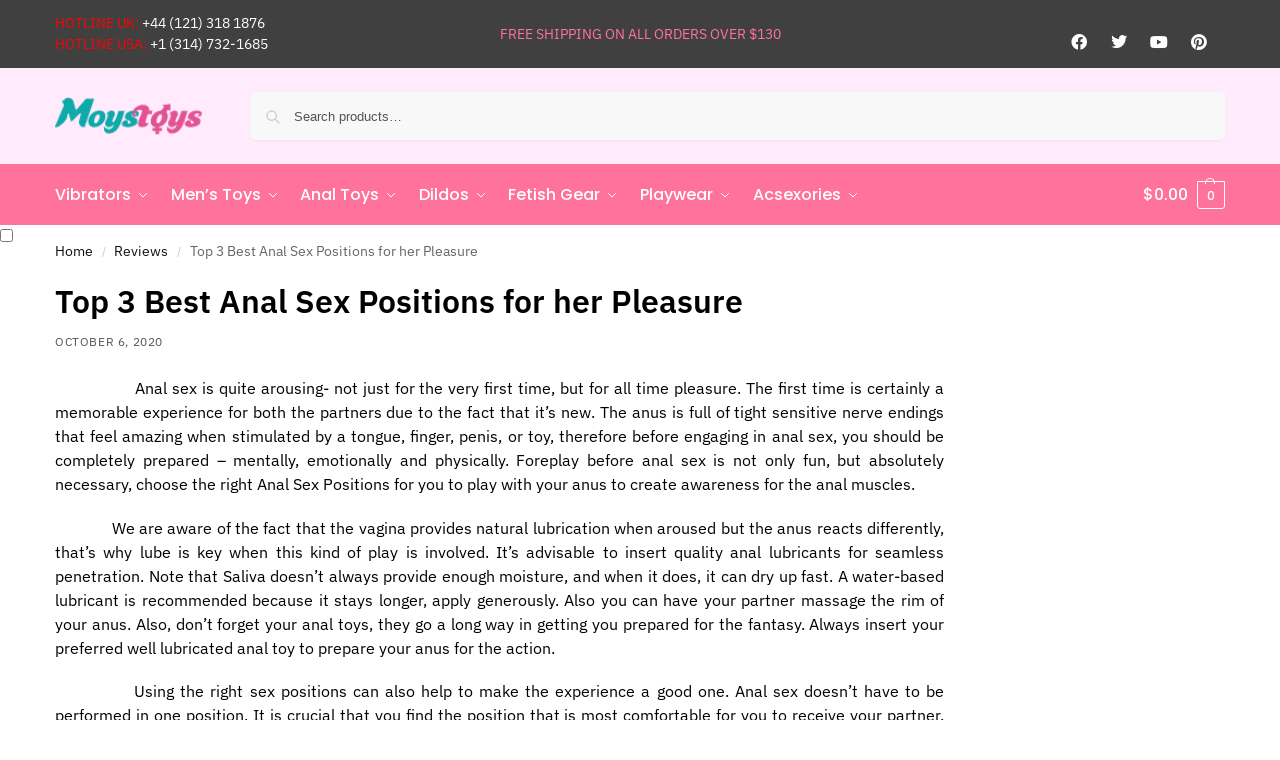

--- FILE ---
content_type: text/html; charset=UTF-8
request_url: https://moystoys.com/2020/10/06/top-3-best-anal-sex-positions-for-her-pleasure/
body_size: 146660
content:
<!doctype html>
<html lang="en-US">
<head>
<meta charset="UTF-8">
<meta name="viewport" content="height=device-height, width=device-width, initial-scale=1">
<link rel="profile" href="https://gmpg.org/xfn/11">
<link rel="pingback" href="https://moystoys.com/xmlrpc.php">

<title>Top 3 Best Anal Sex Positions for her Pleasure &#8211; Moystoys</title>
<meta name='robots' content='max-image-preview:large' />
<link rel="alternate" type="application/rss+xml" title="Moystoys &raquo; Feed" href="https://moystoys.com/feed/" />
<link rel="alternate" type="application/rss+xml" title="Moystoys &raquo; Comments Feed" href="https://moystoys.com/comments/feed/" />
<link rel="alternate" type="application/rss+xml" title="Moystoys &raquo; Top 3 Best Anal Sex Positions for her Pleasure Comments Feed" href="https://moystoys.com/2020/10/06/top-3-best-anal-sex-positions-for-her-pleasure/feed/" />
<link rel="alternate" title="oEmbed (JSON)" type="application/json+oembed" href="https://moystoys.com/wp-json/oembed/1.0/embed?url=https%3A%2F%2Fmoystoys.com%2F2020%2F10%2F06%2Ftop-3-best-anal-sex-positions-for-her-pleasure%2F" />
<link rel="alternate" title="oEmbed (XML)" type="text/xml+oembed" href="https://moystoys.com/wp-json/oembed/1.0/embed?url=https%3A%2F%2Fmoystoys.com%2F2020%2F10%2F06%2Ftop-3-best-anal-sex-positions-for-her-pleasure%2F&#038;format=xml" />
<style id='wp-img-auto-sizes-contain-inline-css' type='text/css'>
img:is([sizes=auto i],[sizes^="auto," i]){contain-intrinsic-size:3000px 1500px}
/*# sourceURL=wp-img-auto-sizes-contain-inline-css */
</style>
<style id='wp-emoji-styles-inline-css' type='text/css'>

	img.wp-smiley, img.emoji {
		display: inline !important;
		border: none !important;
		box-shadow: none !important;
		height: 1em !important;
		width: 1em !important;
		margin: 0 0.07em !important;
		vertical-align: -0.1em !important;
		background: none !important;
		padding: 0 !important;
	}
/*# sourceURL=wp-emoji-styles-inline-css */
</style>
<link rel='stylesheet' id='wp-block-library-css' href='https://moystoys.com/wp-includes/css/dist/block-library/style.min.css?ver=6.9' type='text/css' media='all' />
<style id='global-styles-inline-css' type='text/css'>
:root{--wp--preset--aspect-ratio--square: 1;--wp--preset--aspect-ratio--4-3: 4/3;--wp--preset--aspect-ratio--3-4: 3/4;--wp--preset--aspect-ratio--3-2: 3/2;--wp--preset--aspect-ratio--2-3: 2/3;--wp--preset--aspect-ratio--16-9: 16/9;--wp--preset--aspect-ratio--9-16: 9/16;--wp--preset--color--black: #000000;--wp--preset--color--cyan-bluish-gray: #abb8c3;--wp--preset--color--white: #ffffff;--wp--preset--color--pale-pink: #f78da7;--wp--preset--color--vivid-red: #cf2e2e;--wp--preset--color--luminous-vivid-orange: #ff6900;--wp--preset--color--luminous-vivid-amber: #fcb900;--wp--preset--color--light-green-cyan: #7bdcb5;--wp--preset--color--vivid-green-cyan: #00d084;--wp--preset--color--pale-cyan-blue: #8ed1fc;--wp--preset--color--vivid-cyan-blue: #0693e3;--wp--preset--color--vivid-purple: #9b51e0;--wp--preset--gradient--vivid-cyan-blue-to-vivid-purple: linear-gradient(135deg,rgb(6,147,227) 0%,rgb(155,81,224) 100%);--wp--preset--gradient--light-green-cyan-to-vivid-green-cyan: linear-gradient(135deg,rgb(122,220,180) 0%,rgb(0,208,130) 100%);--wp--preset--gradient--luminous-vivid-amber-to-luminous-vivid-orange: linear-gradient(135deg,rgb(252,185,0) 0%,rgb(255,105,0) 100%);--wp--preset--gradient--luminous-vivid-orange-to-vivid-red: linear-gradient(135deg,rgb(255,105,0) 0%,rgb(207,46,46) 100%);--wp--preset--gradient--very-light-gray-to-cyan-bluish-gray: linear-gradient(135deg,rgb(238,238,238) 0%,rgb(169,184,195) 100%);--wp--preset--gradient--cool-to-warm-spectrum: linear-gradient(135deg,rgb(74,234,220) 0%,rgb(151,120,209) 20%,rgb(207,42,186) 40%,rgb(238,44,130) 60%,rgb(251,105,98) 80%,rgb(254,248,76) 100%);--wp--preset--gradient--blush-light-purple: linear-gradient(135deg,rgb(255,206,236) 0%,rgb(152,150,240) 100%);--wp--preset--gradient--blush-bordeaux: linear-gradient(135deg,rgb(254,205,165) 0%,rgb(254,45,45) 50%,rgb(107,0,62) 100%);--wp--preset--gradient--luminous-dusk: linear-gradient(135deg,rgb(255,203,112) 0%,rgb(199,81,192) 50%,rgb(65,88,208) 100%);--wp--preset--gradient--pale-ocean: linear-gradient(135deg,rgb(255,245,203) 0%,rgb(182,227,212) 50%,rgb(51,167,181) 100%);--wp--preset--gradient--electric-grass: linear-gradient(135deg,rgb(202,248,128) 0%,rgb(113,206,126) 100%);--wp--preset--gradient--midnight: linear-gradient(135deg,rgb(2,3,129) 0%,rgb(40,116,252) 100%);--wp--preset--font-size--small: clamp(1rem, 1rem + ((1vw - 0.2rem) * 0.368), 1.2rem);--wp--preset--font-size--medium: clamp(1rem, 1rem + ((1vw - 0.2rem) * 0.92), 1.5rem);--wp--preset--font-size--large: clamp(1.5rem, 1.5rem + ((1vw - 0.2rem) * 0.92), 2rem);--wp--preset--font-size--x-large: clamp(1.5rem, 1.5rem + ((1vw - 0.2rem) * 1.379), 2.25rem);--wp--preset--font-size--x-small: 0.85rem;--wp--preset--font-size--base: clamp(1rem, 1rem + ((1vw - 0.2rem) * 0.46), 1.25rem);--wp--preset--font-size--xx-large: clamp(2rem, 2rem + ((1vw - 0.2rem) * 1.839), 3rem);--wp--preset--font-size--xxx-large: clamp(2.25rem, 2.25rem + ((1vw - 0.2rem) * 3.218), 4rem);--wp--preset--spacing--20: 0.44rem;--wp--preset--spacing--30: 0.67rem;--wp--preset--spacing--40: 1rem;--wp--preset--spacing--50: 1.5rem;--wp--preset--spacing--60: 2.25rem;--wp--preset--spacing--70: 3.38rem;--wp--preset--spacing--80: 5.06rem;--wp--preset--spacing--small: clamp(.25rem, 2.5vw, 0.75rem);--wp--preset--spacing--medium: clamp(1rem, 4vw, 2rem);--wp--preset--spacing--large: clamp(1.25rem, 6vw, 3rem);--wp--preset--spacing--x-large: clamp(3rem, 7vw, 5rem);--wp--preset--spacing--xx-large: clamp(4rem, 9vw, 7rem);--wp--preset--spacing--xxx-large: clamp(5rem, 12vw, 9rem);--wp--preset--spacing--xxxx-large: clamp(6rem, 14vw, 13rem);--wp--preset--shadow--natural: 6px 6px 9px rgba(0, 0, 0, 0.2);--wp--preset--shadow--deep: 12px 12px 50px rgba(0, 0, 0, 0.4);--wp--preset--shadow--sharp: 6px 6px 0px rgba(0, 0, 0, 0.2);--wp--preset--shadow--outlined: 6px 6px 0px -3px rgb(255, 255, 255), 6px 6px rgb(0, 0, 0);--wp--preset--shadow--crisp: 6px 6px 0px rgb(0, 0, 0);--wp--custom--line-height--none: 1;--wp--custom--line-height--tight: 1.1;--wp--custom--line-height--snug: 1.2;--wp--custom--line-height--normal: 1.5;--wp--custom--line-height--relaxed: 1.625;--wp--custom--line-height--loose: 2;--wp--custom--line-height--body: 1.618;}:root { --wp--style--global--content-size: 900px;--wp--style--global--wide-size: 1190px; }:where(body) { margin: 0; }.wp-site-blocks { padding-top: var(--wp--style--root--padding-top); padding-bottom: var(--wp--style--root--padding-bottom); }.has-global-padding { padding-right: var(--wp--style--root--padding-right); padding-left: var(--wp--style--root--padding-left); }.has-global-padding > .alignfull { margin-right: calc(var(--wp--style--root--padding-right) * -1); margin-left: calc(var(--wp--style--root--padding-left) * -1); }.has-global-padding :where(:not(.alignfull.is-layout-flow) > .has-global-padding:not(.wp-block-block, .alignfull)) { padding-right: 0; padding-left: 0; }.has-global-padding :where(:not(.alignfull.is-layout-flow) > .has-global-padding:not(.wp-block-block, .alignfull)) > .alignfull { margin-left: 0; margin-right: 0; }.wp-site-blocks > .alignleft { float: left; margin-right: 2em; }.wp-site-blocks > .alignright { float: right; margin-left: 2em; }.wp-site-blocks > .aligncenter { justify-content: center; margin-left: auto; margin-right: auto; }:where(.wp-site-blocks) > * { margin-block-start: var(--wp--preset--spacing--medium); margin-block-end: 0; }:where(.wp-site-blocks) > :first-child { margin-block-start: 0; }:where(.wp-site-blocks) > :last-child { margin-block-end: 0; }:root { --wp--style--block-gap: var(--wp--preset--spacing--medium); }:root :where(.is-layout-flow) > :first-child{margin-block-start: 0;}:root :where(.is-layout-flow) > :last-child{margin-block-end: 0;}:root :where(.is-layout-flow) > *{margin-block-start: var(--wp--preset--spacing--medium);margin-block-end: 0;}:root :where(.is-layout-constrained) > :first-child{margin-block-start: 0;}:root :where(.is-layout-constrained) > :last-child{margin-block-end: 0;}:root :where(.is-layout-constrained) > *{margin-block-start: var(--wp--preset--spacing--medium);margin-block-end: 0;}:root :where(.is-layout-flex){gap: var(--wp--preset--spacing--medium);}:root :where(.is-layout-grid){gap: var(--wp--preset--spacing--medium);}.is-layout-flow > .alignleft{float: left;margin-inline-start: 0;margin-inline-end: 2em;}.is-layout-flow > .alignright{float: right;margin-inline-start: 2em;margin-inline-end: 0;}.is-layout-flow > .aligncenter{margin-left: auto !important;margin-right: auto !important;}.is-layout-constrained > .alignleft{float: left;margin-inline-start: 0;margin-inline-end: 2em;}.is-layout-constrained > .alignright{float: right;margin-inline-start: 2em;margin-inline-end: 0;}.is-layout-constrained > .aligncenter{margin-left: auto !important;margin-right: auto !important;}.is-layout-constrained > :where(:not(.alignleft):not(.alignright):not(.alignfull)){max-width: var(--wp--style--global--content-size);margin-left: auto !important;margin-right: auto !important;}.is-layout-constrained > .alignwide{max-width: var(--wp--style--global--wide-size);}body .is-layout-flex{display: flex;}.is-layout-flex{flex-wrap: wrap;align-items: center;}.is-layout-flex > :is(*, div){margin: 0;}body .is-layout-grid{display: grid;}.is-layout-grid > :is(*, div){margin: 0;}body{font-family: var(--wp--preset--font-family--primary);--wp--style--root--padding-top: 0;--wp--style--root--padding-right: var(--wp--preset--spacing--medium);--wp--style--root--padding-bottom: 0;--wp--style--root--padding-left: var(--wp--preset--spacing--medium);}a:where(:not(.wp-element-button)){text-decoration: false;}:root :where(.wp-element-button, .wp-block-button__link){background-color: #32373c;border-width: 0;color: #fff;font-family: inherit;font-size: inherit;font-style: inherit;font-weight: inherit;letter-spacing: inherit;line-height: inherit;padding-top: calc(0.667em + 2px);padding-right: calc(1.333em + 2px);padding-bottom: calc(0.667em + 2px);padding-left: calc(1.333em + 2px);text-decoration: none;text-transform: inherit;}.has-black-color{color: var(--wp--preset--color--black) !important;}.has-cyan-bluish-gray-color{color: var(--wp--preset--color--cyan-bluish-gray) !important;}.has-white-color{color: var(--wp--preset--color--white) !important;}.has-pale-pink-color{color: var(--wp--preset--color--pale-pink) !important;}.has-vivid-red-color{color: var(--wp--preset--color--vivid-red) !important;}.has-luminous-vivid-orange-color{color: var(--wp--preset--color--luminous-vivid-orange) !important;}.has-luminous-vivid-amber-color{color: var(--wp--preset--color--luminous-vivid-amber) !important;}.has-light-green-cyan-color{color: var(--wp--preset--color--light-green-cyan) !important;}.has-vivid-green-cyan-color{color: var(--wp--preset--color--vivid-green-cyan) !important;}.has-pale-cyan-blue-color{color: var(--wp--preset--color--pale-cyan-blue) !important;}.has-vivid-cyan-blue-color{color: var(--wp--preset--color--vivid-cyan-blue) !important;}.has-vivid-purple-color{color: var(--wp--preset--color--vivid-purple) !important;}.has-black-background-color{background-color: var(--wp--preset--color--black) !important;}.has-cyan-bluish-gray-background-color{background-color: var(--wp--preset--color--cyan-bluish-gray) !important;}.has-white-background-color{background-color: var(--wp--preset--color--white) !important;}.has-pale-pink-background-color{background-color: var(--wp--preset--color--pale-pink) !important;}.has-vivid-red-background-color{background-color: var(--wp--preset--color--vivid-red) !important;}.has-luminous-vivid-orange-background-color{background-color: var(--wp--preset--color--luminous-vivid-orange) !important;}.has-luminous-vivid-amber-background-color{background-color: var(--wp--preset--color--luminous-vivid-amber) !important;}.has-light-green-cyan-background-color{background-color: var(--wp--preset--color--light-green-cyan) !important;}.has-vivid-green-cyan-background-color{background-color: var(--wp--preset--color--vivid-green-cyan) !important;}.has-pale-cyan-blue-background-color{background-color: var(--wp--preset--color--pale-cyan-blue) !important;}.has-vivid-cyan-blue-background-color{background-color: var(--wp--preset--color--vivid-cyan-blue) !important;}.has-vivid-purple-background-color{background-color: var(--wp--preset--color--vivid-purple) !important;}.has-black-border-color{border-color: var(--wp--preset--color--black) !important;}.has-cyan-bluish-gray-border-color{border-color: var(--wp--preset--color--cyan-bluish-gray) !important;}.has-white-border-color{border-color: var(--wp--preset--color--white) !important;}.has-pale-pink-border-color{border-color: var(--wp--preset--color--pale-pink) !important;}.has-vivid-red-border-color{border-color: var(--wp--preset--color--vivid-red) !important;}.has-luminous-vivid-orange-border-color{border-color: var(--wp--preset--color--luminous-vivid-orange) !important;}.has-luminous-vivid-amber-border-color{border-color: var(--wp--preset--color--luminous-vivid-amber) !important;}.has-light-green-cyan-border-color{border-color: var(--wp--preset--color--light-green-cyan) !important;}.has-vivid-green-cyan-border-color{border-color: var(--wp--preset--color--vivid-green-cyan) !important;}.has-pale-cyan-blue-border-color{border-color: var(--wp--preset--color--pale-cyan-blue) !important;}.has-vivid-cyan-blue-border-color{border-color: var(--wp--preset--color--vivid-cyan-blue) !important;}.has-vivid-purple-border-color{border-color: var(--wp--preset--color--vivid-purple) !important;}.has-vivid-cyan-blue-to-vivid-purple-gradient-background{background: var(--wp--preset--gradient--vivid-cyan-blue-to-vivid-purple) !important;}.has-light-green-cyan-to-vivid-green-cyan-gradient-background{background: var(--wp--preset--gradient--light-green-cyan-to-vivid-green-cyan) !important;}.has-luminous-vivid-amber-to-luminous-vivid-orange-gradient-background{background: var(--wp--preset--gradient--luminous-vivid-amber-to-luminous-vivid-orange) !important;}.has-luminous-vivid-orange-to-vivid-red-gradient-background{background: var(--wp--preset--gradient--luminous-vivid-orange-to-vivid-red) !important;}.has-very-light-gray-to-cyan-bluish-gray-gradient-background{background: var(--wp--preset--gradient--very-light-gray-to-cyan-bluish-gray) !important;}.has-cool-to-warm-spectrum-gradient-background{background: var(--wp--preset--gradient--cool-to-warm-spectrum) !important;}.has-blush-light-purple-gradient-background{background: var(--wp--preset--gradient--blush-light-purple) !important;}.has-blush-bordeaux-gradient-background{background: var(--wp--preset--gradient--blush-bordeaux) !important;}.has-luminous-dusk-gradient-background{background: var(--wp--preset--gradient--luminous-dusk) !important;}.has-pale-ocean-gradient-background{background: var(--wp--preset--gradient--pale-ocean) !important;}.has-electric-grass-gradient-background{background: var(--wp--preset--gradient--electric-grass) !important;}.has-midnight-gradient-background{background: var(--wp--preset--gradient--midnight) !important;}.has-small-font-size{font-size: var(--wp--preset--font-size--small) !important;}.has-medium-font-size{font-size: var(--wp--preset--font-size--medium) !important;}.has-large-font-size{font-size: var(--wp--preset--font-size--large) !important;}.has-x-large-font-size{font-size: var(--wp--preset--font-size--x-large) !important;}.has-x-small-font-size{font-size: var(--wp--preset--font-size--x-small) !important;}.has-base-font-size{font-size: var(--wp--preset--font-size--base) !important;}.has-xx-large-font-size{font-size: var(--wp--preset--font-size--xx-large) !important;}.has-xxx-large-font-size{font-size: var(--wp--preset--font-size--xxx-large) !important;}
:root :where(.wp-block-columns){margin-bottom: 0px;}
:root :where(.wp-block-pullquote){font-size: clamp(0.984em, 0.984rem + ((1vw - 0.2em) * 0.949), 1.5em);line-height: 1.6;}
:root :where(.wp-block-spacer){margin-top: 0 !important;}
/*# sourceURL=global-styles-inline-css */
</style>
<style id='woocommerce-inline-inline-css' type='text/css'>
.woocommerce form .form-row .required { visibility: visible; }
/*# sourceURL=woocommerce-inline-inline-css */
</style>
<link rel='stylesheet' id='shoptimizer-main-min-css' href='https://moystoys.com/wp-content/themes/shoptimizer/assets/css/main/main.min.css?ver=2.9.1' type='text/css' media='all' />
<link rel='stylesheet' id='shoptimizer-blog-min-css' href='https://moystoys.com/wp-content/themes/shoptimizer/assets/css/main/blog.min.css?ver=2.9.1' type='text/css' media='all' />
<link rel='stylesheet' id='shoptimizer-comments-min-css' href='https://moystoys.com/wp-content/themes/shoptimizer/assets/css/main/comments.min.css?ver=2.9.1' type='text/css' media='all' />
<link rel='stylesheet' id='shoptimizer-blocks-min-css' href='https://moystoys.com/wp-content/themes/shoptimizer/assets/css/main/blocks.min.css?ver=2.9.1' type='text/css' media='all' />
<link rel='stylesheet' id='shoptimizer-reduced-motion-css' href='https://moystoys.com/wp-content/themes/shoptimizer/assets/css/components/accessibility/reduced-motion.css?ver=2.9.1' type='text/css' media='all' />
<link rel='stylesheet' id='elementor-frontend-css' href='https://moystoys.com/wp-content/plugins/elementor/assets/css/frontend.min.css?ver=3.33.4' type='text/css' media='all' />
<link rel='stylesheet' id='widget-icon-box-css' href='https://moystoys.com/wp-content/plugins/elementor/assets/css/widget-icon-box.min.css?ver=3.33.4' type='text/css' media='all' />
<link rel='stylesheet' id='widget-image-css' href='https://moystoys.com/wp-content/plugins/elementor/assets/css/widget-image.min.css?ver=3.33.4' type='text/css' media='all' />
<link rel='stylesheet' id='e-animation-pulse-css' href='https://moystoys.com/wp-content/plugins/elementor/assets/lib/animations/styles/e-animation-pulse.min.css?ver=3.33.4' type='text/css' media='all' />
<link rel='stylesheet' id='widget-social-icons-css' href='https://moystoys.com/wp-content/plugins/elementor/assets/css/widget-social-icons.min.css?ver=3.33.4' type='text/css' media='all' />
<link rel='stylesheet' id='e-apple-webkit-css' href='https://moystoys.com/wp-content/plugins/elementor/assets/css/conditionals/apple-webkit.min.css?ver=3.33.4' type='text/css' media='all' />
<link rel='stylesheet' id='widget-heading-css' href='https://moystoys.com/wp-content/plugins/elementor/assets/css/widget-heading.min.css?ver=3.33.4' type='text/css' media='all' />
<link rel='stylesheet' id='widget-nav-menu-css' href='https://moystoys.com/wp-content/plugins/elementor-pro/assets/css/widget-nav-menu.min.css?ver=3.33.2' type='text/css' media='all' />
<link rel='stylesheet' id='widget-form-css' href='https://moystoys.com/wp-content/plugins/elementor-pro/assets/css/widget-form.min.css?ver=3.33.2' type='text/css' media='all' />
<link rel='stylesheet' id='elementor-icons-css' href='https://moystoys.com/wp-content/plugins/elementor/assets/lib/eicons/css/elementor-icons.min.css?ver=5.44.0' type='text/css' media='all' />
<link rel='stylesheet' id='elementor-post-5-css' href='https://moystoys.com/wp-content/uploads/elementor/css/post-5.css?ver=1765826142' type='text/css' media='all' />
<link rel='stylesheet' id='elementor-post-160-css' href='https://moystoys.com/wp-content/uploads/elementor/css/post-160.css?ver=1765826142' type='text/css' media='all' />
<link rel='stylesheet' id='shoptimizer-elementor-pro-css' href='https://moystoys.com/wp-content/themes/shoptimizer/inc/compatibility/elementor-pro/elementor-pro.css?ver=2.9.1' type='text/css' media='all' />
<link rel='stylesheet' id='elementor-gf-local-roboto-css' href='https://moystoys.com/wp-content/uploads/elementor/google-fonts/css/roboto.css?ver=1746709424' type='text/css' media='all' />
<link rel='stylesheet' id='elementor-gf-local-robotoslab-css' href='https://moystoys.com/wp-content/uploads/elementor/google-fonts/css/robotoslab.css?ver=1746709441' type='text/css' media='all' />
<link rel='stylesheet' id='elementor-gf-local-prata-css' href='https://www.moystoys.com/wp-content/uploads/elementor/google-fonts/css/prata.css?ver=1746709444' type='text/css' media='all' />
<link rel='stylesheet' id='elementor-icons-shared-0-css' href='https://moystoys.com/wp-content/plugins/elementor/assets/lib/font-awesome/css/fontawesome.min.css?ver=5.15.3' type='text/css' media='all' />
<link rel='stylesheet' id='elementor-icons-fa-solid-css' href='https://moystoys.com/wp-content/plugins/elementor/assets/lib/font-awesome/css/solid.min.css?ver=5.15.3' type='text/css' media='all' />
<link rel='stylesheet' id='elementor-icons-fa-regular-css' href='https://moystoys.com/wp-content/plugins/elementor/assets/lib/font-awesome/css/regular.min.css?ver=5.15.3' type='text/css' media='all' />
<link rel='stylesheet' id='elementor-icons-fa-brands-css' href='https://moystoys.com/wp-content/plugins/elementor/assets/lib/font-awesome/css/brands.min.css?ver=5.15.3' type='text/css' media='all' />
<script type="text/javascript" src="https://moystoys.com/wp-includes/js/jquery/jquery.min.js?ver=3.7.1" id="jquery-core-js"></script>
<script type="text/javascript" src="https://moystoys.com/wp-includes/js/jquery/jquery-migrate.min.js?ver=3.4.1" id="jquery-migrate-js"></script>
<script type="text/javascript" src="https://moystoys.com/wp-content/plugins/woocommerce/assets/js/jquery-blockui/jquery.blockUI.min.js?ver=2.7.0-wc.10.4.2" id="wc-jquery-blockui-js" defer="defer" data-wp-strategy="defer"></script>
<script type="text/javascript" id="wc-add-to-cart-js-extra">
/* <![CDATA[ */
var wc_add_to_cart_params = {"ajax_url":"/wp-admin/admin-ajax.php","wc_ajax_url":"/?wc-ajax=%%endpoint%%","i18n_view_cart":"View cart","cart_url":"https://moystoys.com/cart/","is_cart":"","cart_redirect_after_add":"no"};
//# sourceURL=wc-add-to-cart-js-extra
/* ]]> */
</script>
<script type="text/javascript" src="https://moystoys.com/wp-content/plugins/woocommerce/assets/js/frontend/add-to-cart.min.js?ver=10.4.2" id="wc-add-to-cart-js" defer="defer" data-wp-strategy="defer"></script>
<script type="text/javascript" src="https://moystoys.com/wp-content/plugins/woocommerce/assets/js/js-cookie/js.cookie.min.js?ver=2.1.4-wc.10.4.2" id="wc-js-cookie-js" defer="defer" data-wp-strategy="defer"></script>
<script type="text/javascript" id="woocommerce-js-extra">
/* <![CDATA[ */
var woocommerce_params = {"ajax_url":"/wp-admin/admin-ajax.php","wc_ajax_url":"/?wc-ajax=%%endpoint%%","i18n_password_show":"Show password","i18n_password_hide":"Hide password"};
//# sourceURL=woocommerce-js-extra
/* ]]> */
</script>
<script type="text/javascript" src="https://moystoys.com/wp-content/plugins/woocommerce/assets/js/frontend/woocommerce.min.js?ver=10.4.2" id="woocommerce-js" defer="defer" data-wp-strategy="defer"></script>
<script type="text/javascript" id="WCPAY_ASSETS-js-extra">
/* <![CDATA[ */
var wcpayAssets = {"url":"https://moystoys.com/wp-content/plugins/woocommerce-payments/dist/"};
//# sourceURL=WCPAY_ASSETS-js-extra
/* ]]> */
</script>
<link rel="https://api.w.org/" href="https://moystoys.com/wp-json/" /><link rel="alternate" title="JSON" type="application/json" href="https://moystoys.com/wp-json/wp/v2/posts/102089" /><link rel="EditURI" type="application/rsd+xml" title="RSD" href="https://moystoys.com/xmlrpc.php?rsd" />
<meta name="generator" content="WordPress 6.9" />
<meta name="generator" content="WooCommerce 10.4.2" />
<link rel="canonical" href="https://moystoys.com/2020/10/06/top-3-best-anal-sex-positions-for-her-pleasure/" />
<link rel='shortlink' href='https://moystoys.com/?p=102089' />
	<script type="text/javascript"> var commercekit_ajs = {"ajax_url":"\/?commercekit-ajax","ajax_nonce":0}; var commercekit_pdp = {"pdp_thumbnails":4,"pdp_m_thumbs":4,"pdp_v_thumbs":5,"pdp_lightbox":1,"pdp_lightbox_cap":0,"pdp_gallery_layout":"horizontal","pdp_sticky_atc":0,"cgkit_sticky_hdr_class":"body.sticky-m header.site-header","pdp_mobile_layout":"default","pdp_showedge_percent":"1.1","pdp_json_data":0,"pdp_gal_loaded":0}; var commercekit_as = []; </script>
	
	<noscript><style>.woocommerce-product-gallery{ opacity: 1 !important; }</style></noscript>
	<meta name="generator" content="Elementor 3.33.4; features: additional_custom_breakpoints; settings: css_print_method-external, google_font-enabled, font_display-swap">
			<style>
				.e-con.e-parent:nth-of-type(n+4):not(.e-lazyloaded):not(.e-no-lazyload),
				.e-con.e-parent:nth-of-type(n+4):not(.e-lazyloaded):not(.e-no-lazyload) * {
					background-image: none !important;
				}
				@media screen and (max-height: 1024px) {
					.e-con.e-parent:nth-of-type(n+3):not(.e-lazyloaded):not(.e-no-lazyload),
					.e-con.e-parent:nth-of-type(n+3):not(.e-lazyloaded):not(.e-no-lazyload) * {
						background-image: none !important;
					}
				}
				@media screen and (max-height: 640px) {
					.e-con.e-parent:nth-of-type(n+2):not(.e-lazyloaded):not(.e-no-lazyload),
					.e-con.e-parent:nth-of-type(n+2):not(.e-lazyloaded):not(.e-no-lazyload) * {
						background-image: none !important;
					}
				}
			</style>
			<link rel="icon" href="https://moystoys.com/wp-content/uploads/2023/06/om.png" sizes="32x32" />
<link rel="icon" href="https://moystoys.com/wp-content/uploads/2023/06/om.png" sizes="192x192" />
<link rel="apple-touch-icon" href="https://moystoys.com/wp-content/uploads/2023/06/om.png" />
<meta name="msapplication-TileImage" content="https://moystoys.com/wp-content/uploads/2023/06/om.png" />
<style id="kirki-inline-styles">.site-header .custom-logo-link img{height:38px;}.is_stuck .logo-mark{width:60px;}.price ins, .summary .yith-wcwl-add-to-wishlist a:before, .site .commercekit-wishlist a i:before, .commercekit-wishlist-table .price, .commercekit-wishlist-table .price ins, .commercekit-ajs-product-price, .commercekit-ajs-product-price ins, .widget-area .widget.widget_categories a:hover, #secondary .widget ul li a:hover, #secondary.widget-area .widget li.chosen a, .widget-area .widget a:hover, #secondary .widget_recent_comments ul li a:hover, .woocommerce-pagination .page-numbers li .page-numbers.current, div.product p.price, body:not(.mobile-toggled) .main-navigation ul.menu li.full-width.menu-item-has-children ul li.highlight > a, body:not(.mobile-toggled) .main-navigation ul.menu li.full-width.menu-item-has-children ul li.highlight > a:hover, #secondary .widget ins span.amount, #secondary .widget ins span.amount span, .search-results article h2 a:hover{color:#ff729b;}.spinner > div, .widget_price_filter .ui-slider .ui-slider-range, .widget_price_filter .ui-slider .ui-slider-handle, #page .woocommerce-tabs ul.tabs li span, #secondary.widget-area .widget .tagcloud a:hover, .widget-area .widget.widget_product_tag_cloud a:hover, footer .mc4wp-form input[type="submit"], #payment .payment_methods li.woocommerce-PaymentMethod > input[type=radio]:first-child:checked + label:before, #payment .payment_methods li.wc_payment_method > input[type=radio]:first-child:checked + label:before, #shipping_method > li > input[type=radio]:first-child:checked + label:before, ul#shipping_method li:only-child label:before, .image-border .elementor-image:after, ul.products li.product .yith-wcwl-wishlistexistsbrowse a:before, ul.products li.product .yith-wcwl-wishlistaddedbrowse a:before, ul.products li.product .yith-wcwl-add-button a:before, .summary .yith-wcwl-add-to-wishlist a:before, li.product .commercekit-wishlist a em.cg-wishlist-t:before, li.product .commercekit-wishlist a em.cg-wishlist:before, .site .commercekit-wishlist a i:before, .summary .commercekit-wishlist a i.cg-wishlist-t:before, .woocommerce-tabs ul.tabs li a span, .commercekit-atc-tab-links li a span, .main-navigation ul li a span strong, .widget_layered_nav ul.woocommerce-widget-layered-nav-list li.chosen:before{background-color:#ff729b;}.woocommerce-tabs .tabs li a::after, .commercekit-atc-tab-links li a:after{border-color:#ff729b;}a{color:#1e68c4;}a:hover{color:#111;}body{background-color:#fff;}.col-full.topbar-wrapper{background-color:#404040;border-bottom-color:#eee;}.top-bar, .top-bar a{color:#323232;}body:not(.header-4) .site-header, .header-4-container{background-color:#ffebfc;}.header-widget-region, .header-widget-region a{color:#fff;}.button, .button:hover, .message-inner a.button, .wc-proceed-to-checkout a.button, .wc-proceed-to-checkout .checkout-button.button:hover, .commercekit-wishlist-table button, input[type=submit], ul.products li.product .button, ul.products li.product .added_to_cart, ul.wc-block-grid__products .wp-block-button__link, ul.wc-block-grid__products .wp-block-button__link:hover, .site .widget_shopping_cart a.button.checkout, .woocommerce #respond input#submit.alt, .main-navigation ul.menu ul li a.button, .main-navigation ul.menu ul li a.button:hover, body .main-navigation ul.menu li.menu-item-has-children.full-width > .sub-menu-wrapper li a.button:hover, .main-navigation ul.menu li.menu-item-has-children.full-width > .sub-menu-wrapper li:hover a.added_to_cart, .site div.wpforms-container-full .wpforms-form button[type=submit], .product .cart .single_add_to_cart_button, .woocommerce-cart p.return-to-shop a, .elementor-row .feature p a, .image-feature figcaption span, .wp-element-button.wc-block-cart__submit-button, .wp-element-button.wc-block-components-button.wc-block-components-checkout-place-order-button{color:#fff;}.single-product div.product form.cart .button.added::before, #payment .place-order .button:before, .cart-collaterals .checkout-button:before, .widget_shopping_cart .buttons .checkout:before{background-color:#fff;}.button, input[type=submit], ul.products li.product .button, .commercekit-wishlist-table button, .woocommerce #respond input#submit.alt, .product .cart .single_add_to_cart_button, .widget_shopping_cart a.button.checkout, .main-navigation ul.menu li.menu-item-has-children.full-width > .sub-menu-wrapper li a.added_to_cart, .site div.wpforms-container-full .wpforms-form button[type=submit], ul.products li.product .added_to_cart, ul.wc-block-grid__products .wp-block-button__link, .woocommerce-cart p.return-to-shop a, .elementor-row .feature a, .image-feature figcaption span, .wp-element-button.wc-block-cart__submit-button, .wp-element-button.wc-block-components-button.wc-block-components-checkout-place-order-button{background-color:#ff729b;}.widget_shopping_cart a.button.checkout{border-color:#ff729b;}.button:hover, [type="submit"]:hover, .commercekit-wishlist-table button:hover, ul.products li.product .button:hover, #place_order[type="submit"]:hover, body .woocommerce #respond input#submit.alt:hover, .product .cart .single_add_to_cart_button:hover, .main-navigation ul.menu li.menu-item-has-children.full-width > .sub-menu-wrapper li a.added_to_cart:hover, .site div.wpforms-container-full .wpforms-form button[type=submit]:hover, .site div.wpforms-container-full .wpforms-form button[type=submit]:focus, ul.products li.product .added_to_cart:hover, ul.wc-block-grid__products .wp-block-button__link:hover, .widget_shopping_cart a.button.checkout:hover, .woocommerce-cart p.return-to-shop a:hover, .wp-element-button.wc-block-cart__submit-button:hover, .wp-element-button.wc-block-components-button.wc-block-components-checkout-place-order-button:hover{background-color:#fe4f81;}.widget_shopping_cart a.button.checkout:hover{border-color:#fe4f81;}.onsale, .product-label, .wc-block-grid__product-onsale{background-color:#ff3b3b;color:#fff;}.content-area .summary .onsale{color:#ff3b3b;}.summary .product-label:before, .product-details-wrapper .product-label:before{border-right-color:#ff3b3b;}.rtl .product-details-wrapper .product-label:before{border-left-color:#ff3b3b;}.entry-content .testimonial-entry-title:after, .cart-summary .widget li strong::before, p.stars.selected a.active::before, p.stars:hover a::before, p.stars.selected a:not(.active)::before{color:#ee9e13;}.star-rating > span:before{background-color:#ee9e13;}header.woocommerce-products-header, .shoptimizer-category-banner{background-color:#efeee3;}.term-description p, .term-description a, .term-description a:hover, .shoptimizer-category-banner h1, .shoptimizer-category-banner .taxonomy-description p{color:#222;}.single-product .site-content .col-full{background-color:#f8f8f8;}.call-back-feature button{background-color:#ff729b;}.call-back-feature button, .site-content div.call-back-feature button:hover{color:#fff;}ul.checkout-bar:before, .woocommerce-checkout .checkout-bar li.active:after, ul.checkout-bar li.visited:after{background-color:#ff729b;}.below-content .widget .ri{color:#999;}.below-content .widget svg{stroke:#999;}footer.site-footer, footer.copyright{background-color:#111;color:#ccc;}.site footer.site-footer .widget .widget-title, .site-footer .widget.widget_block h2{color:#fff;}footer.site-footer a:not(.button), footer.copyright a{color:#999;}footer.site-footer a:not(.button):hover, footer.copyright a:hover{color:#fff;}footer.site-footer li a:after{border-color:#fff;}.top-bar{font-size:14px;}.menu-primary-menu-container > ul > li > a span:before, .menu-primary-menu-container > ul > li.nolink > span:before{border-color:#ffffff;}.secondary-navigation .menu a, .ri.menu-item:before, .fa.menu-item:before{color:#404040;}.secondary-navigation .icon-wrapper svg{stroke:#404040;}.shoptimizer-cart a.cart-contents .count, .shoptimizer-cart a.cart-contents .count:after{border-color:#ffffff;}.shoptimizer-cart a.cart-contents .count, .shoptimizer-cart-icon i{color:#ffffff;}.shoptimizer-cart a.cart-contents:hover .count, .shoptimizer-cart a.cart-contents:hover .count{background-color:#ffffff;}.shoptimizer-cart .cart-contents{color:#fff;}.header-widget-region .widget{padding-top:12px;padding-bottom:12px;}.header-widget-region{font-size:14px;}.col-full, .single-product .site-content .shoptimizer-sticky-add-to-cart .col-full, body .woocommerce-message, .single-product .site-content .commercekit-sticky-add-to-cart .col-full, .wc-block-components-notice-banner{max-width:1170px;}.product-details-wrapper, .single-product .woocommerce:has(.woocommerce-message), .single-product .woocommerce-Tabs-panel, .single-product .archive-header .woocommerce-breadcrumb, .plp-below.archive.woocommerce .archive-header .woocommerce-breadcrumb, .related.products, .site-content #sspotReviews:not([data-shortcode="1"]), .upsells.products, .composite_summary, .composite_wrap, .wc-prl-recommendations, .yith-wfbt-section.woocommerce{max-width:calc(1170px + 5.2325em);}.main-navigation ul li.menu-item-has-children.full-width .container, .single-product .woocommerce-error{max-width:1170px;}.below-content .col-full, footer .col-full{max-width:calc(1170px + 40px);}body, button, input, select, option, textarea, :root :where(body){font-family:IBM Plex Sans;}:root{font-family:IBM Plex Sans;}.menu-primary-menu-container > ul > li > a, .shoptimizer-cart .cart-contents, .menu-primary-menu-container > ul > li.nolink > span{font-family:Poppins;font-weight:500;}.main-navigation ul.menu ul li > a, .main-navigation ul.nav-menu ul li > a, .main-navigation ul.menu ul li.nolink{font-family:Poppins;}.main-navigation ul.menu li.menu-item-has-children.full-width > .sub-menu-wrapper li.menu-item-has-children > a, .main-navigation ul.menu li.menu-item-has-children.full-width > .sub-menu-wrapper li.heading > a, .main-navigation ul.menu li.menu-item-has-children.full-width > .sub-menu-wrapper li.nolink > span{font-family:IBM Plex Sans;font-size:16px;font-weight:600;color:#111;}.entry-content{font-family:IBM Plex Sans;}h1{font-family:IBM Plex Sans;}h2{font-family:IBM Plex Sans;font-weight:400;}h3{font-family:IBM Plex Sans;}h4{font-family:IBM Plex Sans;}h5{font-family:IBM Plex Sans;}blockquote p{font-family:IBM Plex Sans;}.widget .widget-title, .widget .widgettitle, .widget.widget_block h2{font-family:IBM Plex Sans;}.single-post h1{font-family:IBM Plex Sans;}.term-description, .shoptimizer-category-banner .taxonomy-description{font-family:IBM Plex Sans;}ul.products li.product .woocommerce-loop-product__title, ul.products li.product:not(.product-category) h2, ul.products li.product .woocommerce-loop-product__title, ul.products li.product .woocommerce-loop-product__title, .main-navigation ul.menu ul li.product .woocommerce-loop-product__title a, .wc-block-grid__product .wc-block-grid__product-title{font-family:IBM Plex Sans;font-weight:600;}.summary h1{font-family:IBM Plex Sans;font-weight:600;}body .woocommerce #respond input#submit.alt, body .woocommerce a.button.alt, body .woocommerce button.button.alt, body .woocommerce input.button.alt, .product .cart .single_add_to_cart_button, .shoptimizer-sticky-add-to-cart__content-button a.button, #cgkit-tab-commercekit-sticky-atc-title button, #cgkit-mobile-commercekit-sticky-atc button, .widget_shopping_cart a.button.checkout{font-family:IBM Plex Sans;font-weight:600;letter-spacing:-0.3px;text-transform:none;}@media (min-width: 993px){.is_stuck .primary-navigation.with-logo .menu-primary-menu-container{margin-left:60px;}.header-4 .header-4-container{border-bottom-color:#eee;}.col-full-nav{background-color:#ff729b;}.col-full.main-header{padding-top:24px;padding-bottom:24px;}.menu-primary-menu-container > ul > li > a, .menu-primary-menu-container > ul > li.nolink > span, .site-header-cart, .logo-mark{line-height:60px;}.site-header-cart, .menu-primary-menu-container > ul > li.menu-button{height:60px;}.menu-primary-menu-container > ul > li > a, .menu-primary-menu-container > ul > li.nolink > span{color:#fff;}.main-navigation ul.menu > li.menu-item-has-children > a::after{background-color:#fff;}.menu-primary-menu-container > ul.menu:hover > li > a{opacity:0.65;}.main-navigation ul.menu ul.sub-menu{background-color:#ff729b;}.main-navigation ul.menu ul li a, .main-navigation ul.nav-menu ul li a{color:#ffffff;}.main-navigation ul.menu ul li.menu-item:not(.menu-item-image):not(.heading) > a:hover{color:#e6e6e6;}.shoptimizer-cart-icon svg{stroke:#ffffff;}.shoptimizer-cart a.cart-contents:hover .count{color:#000000;}body.header-4:not(.full-width-header) .header-4-inner, .summary form.cart.commercekit_sticky-atc .commercekit-pdp-sticky-inner, .commercekit-atc-sticky-tabs ul.commercekit-atc-tab-links, .h-ckit-filters.no-woocommerce-sidebar .commercekit-product-filters{max-width:1170px;}#secondary{width:17%;}.content-area{width:76%;}}@media (max-width: 992px){.main-header, .site-branding{height:70px;}.main-header .site-header-cart{top:calc(-14px + 70px / 2);}.sticky-m .mobile-filter, .sticky-m #cgkitpf-horizontal{top:70px;}.sticky-m .commercekit-atc-sticky-tabs{top:calc(70px - 1px);}.m-search-bh.sticky-m .commercekit-atc-sticky-tabs, .m-search-toggled.sticky-m .commercekit-atc-sticky-tabs{top:calc(70px + 60px - 1px);}.m-search-bh.sticky-m .mobile-filter, .m-search-toggled.sticky-m .mobile-filter, .m-search-bh.sticky-m #cgkitpf-horizontal, .m-search-toggled.sticky-m #cgkitpf-horizontal{top:calc(70px + 60px);}.sticky-m .cg-layout-vertical-scroll .cg-thumb-swiper{top:calc(70px + 10px);}body.theme-shoptimizer .site-header .custom-logo-link img, body.wp-custom-logo .site-header .custom-logo-link img{height:22px;}.m-search-bh .site-search, .m-search-toggled .site-search, .site-branding button.menu-toggle, .site-branding button.menu-toggle:hover{background-color:#ffebfc;}.menu-toggle .bar, .shoptimizer-cart a.cart-contents:hover .count{background-color:#ff729b;}.menu-toggle .bar-text, .menu-toggle:hover .bar-text, .shoptimizer-cart a.cart-contents .count{color:#ff729b;}.mobile-search-toggle svg, .shoptimizer-myaccount svg{stroke:#ff729b;}.shoptimizer-cart a.cart-contents:hover .count{background-color:#ff729b;}.shoptimizer-cart a.cart-contents:not(:hover) .count{color:#ff729b;}.shoptimizer-cart-icon svg{stroke:#ff729b;}.shoptimizer-cart a.cart-contents .count, .shoptimizer-cart a.cart-contents .count:after{border-color:#ff729b;}.col-full-nav{background-color:#fff;}.main-navigation ul li a, .menu-primary-menu-container > ul > li.nolink > span, body .main-navigation ul.menu > li.menu-item-has-children > span.caret::after, .main-navigation .woocommerce-loop-product__title, .main-navigation ul.menu li.product, body .main-navigation ul.menu li.menu-item-has-children.full-width>.sub-menu-wrapper li h6 a, body .main-navigation ul.menu li.menu-item-has-children.full-width>.sub-menu-wrapper li h6 a:hover, .main-navigation ul.products li.product .price, body .main-navigation ul.menu li.menu-item-has-children li.menu-item-has-children span.caret, body.mobile-toggled .main-navigation ul.menu li.menu-item-has-children.full-width > .sub-menu-wrapper li p.product__categories a, body.mobile-toggled ul.products li.product p.product__categories a, body li.menu-item-product p.product__categories, main-navigation ul.menu li.menu-item-has-children.full-width > .sub-menu-wrapper li.menu-item-has-children > a, .main-navigation ul.menu li.menu-item-has-children.full-width > .sub-menu-wrapper li.heading > a, .mobile-extra, .mobile-extra h4, .mobile-extra a:not(.button){color:#222;}.main-navigation ul.menu li.menu-item-has-children span.caret::after{background-color:#222;}.main-navigation ul.menu > li.menu-item-has-children.dropdown-open > .sub-menu-wrapper{border-bottom-color:#eee;}}@media (min-width: 992px){.top-bar .textwidget{padding-top:8px;padding-bottom:8px;}}/* cyrillic-ext */
@font-face {
  font-family: 'IBM Plex Sans';
  font-style: normal;
  font-weight: 400;
  font-stretch: 100%;
  font-display: swap;
  src: url(https://moystoys.com/wp-content/fonts/ibm-plex-sans/zYXzKVElMYYaJe8bpLHnCwDKr932-G7dytD-Dmu1syxTKYbABA.woff2) format('woff2');
  unicode-range: U+0460-052F, U+1C80-1C8A, U+20B4, U+2DE0-2DFF, U+A640-A69F, U+FE2E-FE2F;
}
/* cyrillic */
@font-face {
  font-family: 'IBM Plex Sans';
  font-style: normal;
  font-weight: 400;
  font-stretch: 100%;
  font-display: swap;
  src: url(https://moystoys.com/wp-content/fonts/ibm-plex-sans/zYXzKVElMYYaJe8bpLHnCwDKr932-G7dytD-Dmu1syxaKYbABA.woff2) format('woff2');
  unicode-range: U+0301, U+0400-045F, U+0490-0491, U+04B0-04B1, U+2116;
}
/* greek */
@font-face {
  font-family: 'IBM Plex Sans';
  font-style: normal;
  font-weight: 400;
  font-stretch: 100%;
  font-display: swap;
  src: url(https://moystoys.com/wp-content/fonts/ibm-plex-sans/zYXzKVElMYYaJe8bpLHnCwDKr932-G7dytD-Dmu1syxdKYbABA.woff2) format('woff2');
  unicode-range: U+0370-0377, U+037A-037F, U+0384-038A, U+038C, U+038E-03A1, U+03A3-03FF;
}
/* vietnamese */
@font-face {
  font-family: 'IBM Plex Sans';
  font-style: normal;
  font-weight: 400;
  font-stretch: 100%;
  font-display: swap;
  src: url(https://moystoys.com/wp-content/fonts/ibm-plex-sans/zYXzKVElMYYaJe8bpLHnCwDKr932-G7dytD-Dmu1syxRKYbABA.woff2) format('woff2');
  unicode-range: U+0102-0103, U+0110-0111, U+0128-0129, U+0168-0169, U+01A0-01A1, U+01AF-01B0, U+0300-0301, U+0303-0304, U+0308-0309, U+0323, U+0329, U+1EA0-1EF9, U+20AB;
}
/* latin-ext */
@font-face {
  font-family: 'IBM Plex Sans';
  font-style: normal;
  font-weight: 400;
  font-stretch: 100%;
  font-display: swap;
  src: url(https://moystoys.com/wp-content/fonts/ibm-plex-sans/zYXzKVElMYYaJe8bpLHnCwDKr932-G7dytD-Dmu1syxQKYbABA.woff2) format('woff2');
  unicode-range: U+0100-02BA, U+02BD-02C5, U+02C7-02CC, U+02CE-02D7, U+02DD-02FF, U+0304, U+0308, U+0329, U+1D00-1DBF, U+1E00-1E9F, U+1EF2-1EFF, U+2020, U+20A0-20AB, U+20AD-20C0, U+2113, U+2C60-2C7F, U+A720-A7FF;
}
/* latin */
@font-face {
  font-family: 'IBM Plex Sans';
  font-style: normal;
  font-weight: 400;
  font-stretch: 100%;
  font-display: swap;
  src: url(https://moystoys.com/wp-content/fonts/ibm-plex-sans/zYXzKVElMYYaJe8bpLHnCwDKr932-G7dytD-Dmu1syxeKYY.woff2) format('woff2');
  unicode-range: U+0000-00FF, U+0131, U+0152-0153, U+02BB-02BC, U+02C6, U+02DA, U+02DC, U+0304, U+0308, U+0329, U+2000-206F, U+20AC, U+2122, U+2191, U+2193, U+2212, U+2215, U+FEFF, U+FFFD;
}
/* cyrillic-ext */
@font-face {
  font-family: 'IBM Plex Sans';
  font-style: normal;
  font-weight: 600;
  font-stretch: 100%;
  font-display: swap;
  src: url(https://moystoys.com/wp-content/fonts/ibm-plex-sans/zYXzKVElMYYaJe8bpLHnCwDKr932-G7dytD-Dmu1syxTKYbABA.woff2) format('woff2');
  unicode-range: U+0460-052F, U+1C80-1C8A, U+20B4, U+2DE0-2DFF, U+A640-A69F, U+FE2E-FE2F;
}
/* cyrillic */
@font-face {
  font-family: 'IBM Plex Sans';
  font-style: normal;
  font-weight: 600;
  font-stretch: 100%;
  font-display: swap;
  src: url(https://moystoys.com/wp-content/fonts/ibm-plex-sans/zYXzKVElMYYaJe8bpLHnCwDKr932-G7dytD-Dmu1syxaKYbABA.woff2) format('woff2');
  unicode-range: U+0301, U+0400-045F, U+0490-0491, U+04B0-04B1, U+2116;
}
/* greek */
@font-face {
  font-family: 'IBM Plex Sans';
  font-style: normal;
  font-weight: 600;
  font-stretch: 100%;
  font-display: swap;
  src: url(https://moystoys.com/wp-content/fonts/ibm-plex-sans/zYXzKVElMYYaJe8bpLHnCwDKr932-G7dytD-Dmu1syxdKYbABA.woff2) format('woff2');
  unicode-range: U+0370-0377, U+037A-037F, U+0384-038A, U+038C, U+038E-03A1, U+03A3-03FF;
}
/* vietnamese */
@font-face {
  font-family: 'IBM Plex Sans';
  font-style: normal;
  font-weight: 600;
  font-stretch: 100%;
  font-display: swap;
  src: url(https://moystoys.com/wp-content/fonts/ibm-plex-sans/zYXzKVElMYYaJe8bpLHnCwDKr932-G7dytD-Dmu1syxRKYbABA.woff2) format('woff2');
  unicode-range: U+0102-0103, U+0110-0111, U+0128-0129, U+0168-0169, U+01A0-01A1, U+01AF-01B0, U+0300-0301, U+0303-0304, U+0308-0309, U+0323, U+0329, U+1EA0-1EF9, U+20AB;
}
/* latin-ext */
@font-face {
  font-family: 'IBM Plex Sans';
  font-style: normal;
  font-weight: 600;
  font-stretch: 100%;
  font-display: swap;
  src: url(https://moystoys.com/wp-content/fonts/ibm-plex-sans/zYXzKVElMYYaJe8bpLHnCwDKr932-G7dytD-Dmu1syxQKYbABA.woff2) format('woff2');
  unicode-range: U+0100-02BA, U+02BD-02C5, U+02C7-02CC, U+02CE-02D7, U+02DD-02FF, U+0304, U+0308, U+0329, U+1D00-1DBF, U+1E00-1E9F, U+1EF2-1EFF, U+2020, U+20A0-20AB, U+20AD-20C0, U+2113, U+2C60-2C7F, U+A720-A7FF;
}
/* latin */
@font-face {
  font-family: 'IBM Plex Sans';
  font-style: normal;
  font-weight: 600;
  font-stretch: 100%;
  font-display: swap;
  src: url(https://moystoys.com/wp-content/fonts/ibm-plex-sans/zYXzKVElMYYaJe8bpLHnCwDKr932-G7dytD-Dmu1syxeKYY.woff2) format('woff2');
  unicode-range: U+0000-00FF, U+0131, U+0152-0153, U+02BB-02BC, U+02C6, U+02DA, U+02DC, U+0304, U+0308, U+0329, U+2000-206F, U+20AC, U+2122, U+2191, U+2193, U+2212, U+2215, U+FEFF, U+FFFD;
}/* devanagari */
@font-face {
  font-family: 'Poppins';
  font-style: normal;
  font-weight: 400;
  font-display: swap;
  src: url(https://moystoys.com/wp-content/fonts/poppins/pxiEyp8kv8JHgFVrJJbecmNE.woff2) format('woff2');
  unicode-range: U+0900-097F, U+1CD0-1CF9, U+200C-200D, U+20A8, U+20B9, U+20F0, U+25CC, U+A830-A839, U+A8E0-A8FF, U+11B00-11B09;
}
/* latin-ext */
@font-face {
  font-family: 'Poppins';
  font-style: normal;
  font-weight: 400;
  font-display: swap;
  src: url(https://moystoys.com/wp-content/fonts/poppins/pxiEyp8kv8JHgFVrJJnecmNE.woff2) format('woff2');
  unicode-range: U+0100-02BA, U+02BD-02C5, U+02C7-02CC, U+02CE-02D7, U+02DD-02FF, U+0304, U+0308, U+0329, U+1D00-1DBF, U+1E00-1E9F, U+1EF2-1EFF, U+2020, U+20A0-20AB, U+20AD-20C0, U+2113, U+2C60-2C7F, U+A720-A7FF;
}
/* latin */
@font-face {
  font-family: 'Poppins';
  font-style: normal;
  font-weight: 400;
  font-display: swap;
  src: url(https://moystoys.com/wp-content/fonts/poppins/pxiEyp8kv8JHgFVrJJfecg.woff2) format('woff2');
  unicode-range: U+0000-00FF, U+0131, U+0152-0153, U+02BB-02BC, U+02C6, U+02DA, U+02DC, U+0304, U+0308, U+0329, U+2000-206F, U+20AC, U+2122, U+2191, U+2193, U+2212, U+2215, U+FEFF, U+FFFD;
}
/* devanagari */
@font-face {
  font-family: 'Poppins';
  font-style: normal;
  font-weight: 500;
  font-display: swap;
  src: url(https://moystoys.com/wp-content/fonts/poppins/pxiByp8kv8JHgFVrLGT9Z11lFc-K.woff2) format('woff2');
  unicode-range: U+0900-097F, U+1CD0-1CF9, U+200C-200D, U+20A8, U+20B9, U+20F0, U+25CC, U+A830-A839, U+A8E0-A8FF, U+11B00-11B09;
}
/* latin-ext */
@font-face {
  font-family: 'Poppins';
  font-style: normal;
  font-weight: 500;
  font-display: swap;
  src: url(https://moystoys.com/wp-content/fonts/poppins/pxiByp8kv8JHgFVrLGT9Z1JlFc-K.woff2) format('woff2');
  unicode-range: U+0100-02BA, U+02BD-02C5, U+02C7-02CC, U+02CE-02D7, U+02DD-02FF, U+0304, U+0308, U+0329, U+1D00-1DBF, U+1E00-1E9F, U+1EF2-1EFF, U+2020, U+20A0-20AB, U+20AD-20C0, U+2113, U+2C60-2C7F, U+A720-A7FF;
}
/* latin */
@font-face {
  font-family: 'Poppins';
  font-style: normal;
  font-weight: 500;
  font-display: swap;
  src: url(https://moystoys.com/wp-content/fonts/poppins/pxiByp8kv8JHgFVrLGT9Z1xlFQ.woff2) format('woff2');
  unicode-range: U+0000-00FF, U+0131, U+0152-0153, U+02BB-02BC, U+02C6, U+02DA, U+02DC, U+0304, U+0308, U+0329, U+2000-206F, U+20AC, U+2122, U+2191, U+2193, U+2212, U+2215, U+FEFF, U+FFFD;
}/* cyrillic-ext */
@font-face {
  font-family: 'IBM Plex Sans';
  font-style: normal;
  font-weight: 400;
  font-stretch: 100%;
  font-display: swap;
  src: url(https://moystoys.com/wp-content/fonts/ibm-plex-sans/zYXzKVElMYYaJe8bpLHnCwDKr932-G7dytD-Dmu1syxTKYbABA.woff2) format('woff2');
  unicode-range: U+0460-052F, U+1C80-1C8A, U+20B4, U+2DE0-2DFF, U+A640-A69F, U+FE2E-FE2F;
}
/* cyrillic */
@font-face {
  font-family: 'IBM Plex Sans';
  font-style: normal;
  font-weight: 400;
  font-stretch: 100%;
  font-display: swap;
  src: url(https://moystoys.com/wp-content/fonts/ibm-plex-sans/zYXzKVElMYYaJe8bpLHnCwDKr932-G7dytD-Dmu1syxaKYbABA.woff2) format('woff2');
  unicode-range: U+0301, U+0400-045F, U+0490-0491, U+04B0-04B1, U+2116;
}
/* greek */
@font-face {
  font-family: 'IBM Plex Sans';
  font-style: normal;
  font-weight: 400;
  font-stretch: 100%;
  font-display: swap;
  src: url(https://moystoys.com/wp-content/fonts/ibm-plex-sans/zYXzKVElMYYaJe8bpLHnCwDKr932-G7dytD-Dmu1syxdKYbABA.woff2) format('woff2');
  unicode-range: U+0370-0377, U+037A-037F, U+0384-038A, U+038C, U+038E-03A1, U+03A3-03FF;
}
/* vietnamese */
@font-face {
  font-family: 'IBM Plex Sans';
  font-style: normal;
  font-weight: 400;
  font-stretch: 100%;
  font-display: swap;
  src: url(https://moystoys.com/wp-content/fonts/ibm-plex-sans/zYXzKVElMYYaJe8bpLHnCwDKr932-G7dytD-Dmu1syxRKYbABA.woff2) format('woff2');
  unicode-range: U+0102-0103, U+0110-0111, U+0128-0129, U+0168-0169, U+01A0-01A1, U+01AF-01B0, U+0300-0301, U+0303-0304, U+0308-0309, U+0323, U+0329, U+1EA0-1EF9, U+20AB;
}
/* latin-ext */
@font-face {
  font-family: 'IBM Plex Sans';
  font-style: normal;
  font-weight: 400;
  font-stretch: 100%;
  font-display: swap;
  src: url(https://moystoys.com/wp-content/fonts/ibm-plex-sans/zYXzKVElMYYaJe8bpLHnCwDKr932-G7dytD-Dmu1syxQKYbABA.woff2) format('woff2');
  unicode-range: U+0100-02BA, U+02BD-02C5, U+02C7-02CC, U+02CE-02D7, U+02DD-02FF, U+0304, U+0308, U+0329, U+1D00-1DBF, U+1E00-1E9F, U+1EF2-1EFF, U+2020, U+20A0-20AB, U+20AD-20C0, U+2113, U+2C60-2C7F, U+A720-A7FF;
}
/* latin */
@font-face {
  font-family: 'IBM Plex Sans';
  font-style: normal;
  font-weight: 400;
  font-stretch: 100%;
  font-display: swap;
  src: url(https://moystoys.com/wp-content/fonts/ibm-plex-sans/zYXzKVElMYYaJe8bpLHnCwDKr932-G7dytD-Dmu1syxeKYY.woff2) format('woff2');
  unicode-range: U+0000-00FF, U+0131, U+0152-0153, U+02BB-02BC, U+02C6, U+02DA, U+02DC, U+0304, U+0308, U+0329, U+2000-206F, U+20AC, U+2122, U+2191, U+2193, U+2212, U+2215, U+FEFF, U+FFFD;
}
/* cyrillic-ext */
@font-face {
  font-family: 'IBM Plex Sans';
  font-style: normal;
  font-weight: 600;
  font-stretch: 100%;
  font-display: swap;
  src: url(https://moystoys.com/wp-content/fonts/ibm-plex-sans/zYXzKVElMYYaJe8bpLHnCwDKr932-G7dytD-Dmu1syxTKYbABA.woff2) format('woff2');
  unicode-range: U+0460-052F, U+1C80-1C8A, U+20B4, U+2DE0-2DFF, U+A640-A69F, U+FE2E-FE2F;
}
/* cyrillic */
@font-face {
  font-family: 'IBM Plex Sans';
  font-style: normal;
  font-weight: 600;
  font-stretch: 100%;
  font-display: swap;
  src: url(https://moystoys.com/wp-content/fonts/ibm-plex-sans/zYXzKVElMYYaJe8bpLHnCwDKr932-G7dytD-Dmu1syxaKYbABA.woff2) format('woff2');
  unicode-range: U+0301, U+0400-045F, U+0490-0491, U+04B0-04B1, U+2116;
}
/* greek */
@font-face {
  font-family: 'IBM Plex Sans';
  font-style: normal;
  font-weight: 600;
  font-stretch: 100%;
  font-display: swap;
  src: url(https://moystoys.com/wp-content/fonts/ibm-plex-sans/zYXzKVElMYYaJe8bpLHnCwDKr932-G7dytD-Dmu1syxdKYbABA.woff2) format('woff2');
  unicode-range: U+0370-0377, U+037A-037F, U+0384-038A, U+038C, U+038E-03A1, U+03A3-03FF;
}
/* vietnamese */
@font-face {
  font-family: 'IBM Plex Sans';
  font-style: normal;
  font-weight: 600;
  font-stretch: 100%;
  font-display: swap;
  src: url(https://moystoys.com/wp-content/fonts/ibm-plex-sans/zYXzKVElMYYaJe8bpLHnCwDKr932-G7dytD-Dmu1syxRKYbABA.woff2) format('woff2');
  unicode-range: U+0102-0103, U+0110-0111, U+0128-0129, U+0168-0169, U+01A0-01A1, U+01AF-01B0, U+0300-0301, U+0303-0304, U+0308-0309, U+0323, U+0329, U+1EA0-1EF9, U+20AB;
}
/* latin-ext */
@font-face {
  font-family: 'IBM Plex Sans';
  font-style: normal;
  font-weight: 600;
  font-stretch: 100%;
  font-display: swap;
  src: url(https://moystoys.com/wp-content/fonts/ibm-plex-sans/zYXzKVElMYYaJe8bpLHnCwDKr932-G7dytD-Dmu1syxQKYbABA.woff2) format('woff2');
  unicode-range: U+0100-02BA, U+02BD-02C5, U+02C7-02CC, U+02CE-02D7, U+02DD-02FF, U+0304, U+0308, U+0329, U+1D00-1DBF, U+1E00-1E9F, U+1EF2-1EFF, U+2020, U+20A0-20AB, U+20AD-20C0, U+2113, U+2C60-2C7F, U+A720-A7FF;
}
/* latin */
@font-face {
  font-family: 'IBM Plex Sans';
  font-style: normal;
  font-weight: 600;
  font-stretch: 100%;
  font-display: swap;
  src: url(https://moystoys.com/wp-content/fonts/ibm-plex-sans/zYXzKVElMYYaJe8bpLHnCwDKr932-G7dytD-Dmu1syxeKYY.woff2) format('woff2');
  unicode-range: U+0000-00FF, U+0131, U+0152-0153, U+02BB-02BC, U+02C6, U+02DA, U+02DC, U+0304, U+0308, U+0329, U+2000-206F, U+20AC, U+2122, U+2191, U+2193, U+2212, U+2215, U+FEFF, U+FFFD;
}/* devanagari */
@font-face {
  font-family: 'Poppins';
  font-style: normal;
  font-weight: 400;
  font-display: swap;
  src: url(https://moystoys.com/wp-content/fonts/poppins/pxiEyp8kv8JHgFVrJJbecmNE.woff2) format('woff2');
  unicode-range: U+0900-097F, U+1CD0-1CF9, U+200C-200D, U+20A8, U+20B9, U+20F0, U+25CC, U+A830-A839, U+A8E0-A8FF, U+11B00-11B09;
}
/* latin-ext */
@font-face {
  font-family: 'Poppins';
  font-style: normal;
  font-weight: 400;
  font-display: swap;
  src: url(https://moystoys.com/wp-content/fonts/poppins/pxiEyp8kv8JHgFVrJJnecmNE.woff2) format('woff2');
  unicode-range: U+0100-02BA, U+02BD-02C5, U+02C7-02CC, U+02CE-02D7, U+02DD-02FF, U+0304, U+0308, U+0329, U+1D00-1DBF, U+1E00-1E9F, U+1EF2-1EFF, U+2020, U+20A0-20AB, U+20AD-20C0, U+2113, U+2C60-2C7F, U+A720-A7FF;
}
/* latin */
@font-face {
  font-family: 'Poppins';
  font-style: normal;
  font-weight: 400;
  font-display: swap;
  src: url(https://moystoys.com/wp-content/fonts/poppins/pxiEyp8kv8JHgFVrJJfecg.woff2) format('woff2');
  unicode-range: U+0000-00FF, U+0131, U+0152-0153, U+02BB-02BC, U+02C6, U+02DA, U+02DC, U+0304, U+0308, U+0329, U+2000-206F, U+20AC, U+2122, U+2191, U+2193, U+2212, U+2215, U+FEFF, U+FFFD;
}
/* devanagari */
@font-face {
  font-family: 'Poppins';
  font-style: normal;
  font-weight: 500;
  font-display: swap;
  src: url(https://moystoys.com/wp-content/fonts/poppins/pxiByp8kv8JHgFVrLGT9Z11lFc-K.woff2) format('woff2');
  unicode-range: U+0900-097F, U+1CD0-1CF9, U+200C-200D, U+20A8, U+20B9, U+20F0, U+25CC, U+A830-A839, U+A8E0-A8FF, U+11B00-11B09;
}
/* latin-ext */
@font-face {
  font-family: 'Poppins';
  font-style: normal;
  font-weight: 500;
  font-display: swap;
  src: url(https://moystoys.com/wp-content/fonts/poppins/pxiByp8kv8JHgFVrLGT9Z1JlFc-K.woff2) format('woff2');
  unicode-range: U+0100-02BA, U+02BD-02C5, U+02C7-02CC, U+02CE-02D7, U+02DD-02FF, U+0304, U+0308, U+0329, U+1D00-1DBF, U+1E00-1E9F, U+1EF2-1EFF, U+2020, U+20A0-20AB, U+20AD-20C0, U+2113, U+2C60-2C7F, U+A720-A7FF;
}
/* latin */
@font-face {
  font-family: 'Poppins';
  font-style: normal;
  font-weight: 500;
  font-display: swap;
  src: url(https://moystoys.com/wp-content/fonts/poppins/pxiByp8kv8JHgFVrLGT9Z1xlFQ.woff2) format('woff2');
  unicode-range: U+0000-00FF, U+0131, U+0152-0153, U+02BB-02BC, U+02C6, U+02DA, U+02DC, U+0304, U+0308, U+0329, U+2000-206F, U+20AC, U+2122, U+2191, U+2193, U+2212, U+2215, U+FEFF, U+FFFD;
}/* cyrillic-ext */
@font-face {
  font-family: 'IBM Plex Sans';
  font-style: normal;
  font-weight: 400;
  font-stretch: 100%;
  font-display: swap;
  src: url(https://moystoys.com/wp-content/fonts/ibm-plex-sans/zYXzKVElMYYaJe8bpLHnCwDKr932-G7dytD-Dmu1syxTKYbABA.woff2) format('woff2');
  unicode-range: U+0460-052F, U+1C80-1C8A, U+20B4, U+2DE0-2DFF, U+A640-A69F, U+FE2E-FE2F;
}
/* cyrillic */
@font-face {
  font-family: 'IBM Plex Sans';
  font-style: normal;
  font-weight: 400;
  font-stretch: 100%;
  font-display: swap;
  src: url(https://moystoys.com/wp-content/fonts/ibm-plex-sans/zYXzKVElMYYaJe8bpLHnCwDKr932-G7dytD-Dmu1syxaKYbABA.woff2) format('woff2');
  unicode-range: U+0301, U+0400-045F, U+0490-0491, U+04B0-04B1, U+2116;
}
/* greek */
@font-face {
  font-family: 'IBM Plex Sans';
  font-style: normal;
  font-weight: 400;
  font-stretch: 100%;
  font-display: swap;
  src: url(https://moystoys.com/wp-content/fonts/ibm-plex-sans/zYXzKVElMYYaJe8bpLHnCwDKr932-G7dytD-Dmu1syxdKYbABA.woff2) format('woff2');
  unicode-range: U+0370-0377, U+037A-037F, U+0384-038A, U+038C, U+038E-03A1, U+03A3-03FF;
}
/* vietnamese */
@font-face {
  font-family: 'IBM Plex Sans';
  font-style: normal;
  font-weight: 400;
  font-stretch: 100%;
  font-display: swap;
  src: url(https://moystoys.com/wp-content/fonts/ibm-plex-sans/zYXzKVElMYYaJe8bpLHnCwDKr932-G7dytD-Dmu1syxRKYbABA.woff2) format('woff2');
  unicode-range: U+0102-0103, U+0110-0111, U+0128-0129, U+0168-0169, U+01A0-01A1, U+01AF-01B0, U+0300-0301, U+0303-0304, U+0308-0309, U+0323, U+0329, U+1EA0-1EF9, U+20AB;
}
/* latin-ext */
@font-face {
  font-family: 'IBM Plex Sans';
  font-style: normal;
  font-weight: 400;
  font-stretch: 100%;
  font-display: swap;
  src: url(https://moystoys.com/wp-content/fonts/ibm-plex-sans/zYXzKVElMYYaJe8bpLHnCwDKr932-G7dytD-Dmu1syxQKYbABA.woff2) format('woff2');
  unicode-range: U+0100-02BA, U+02BD-02C5, U+02C7-02CC, U+02CE-02D7, U+02DD-02FF, U+0304, U+0308, U+0329, U+1D00-1DBF, U+1E00-1E9F, U+1EF2-1EFF, U+2020, U+20A0-20AB, U+20AD-20C0, U+2113, U+2C60-2C7F, U+A720-A7FF;
}
/* latin */
@font-face {
  font-family: 'IBM Plex Sans';
  font-style: normal;
  font-weight: 400;
  font-stretch: 100%;
  font-display: swap;
  src: url(https://moystoys.com/wp-content/fonts/ibm-plex-sans/zYXzKVElMYYaJe8bpLHnCwDKr932-G7dytD-Dmu1syxeKYY.woff2) format('woff2');
  unicode-range: U+0000-00FF, U+0131, U+0152-0153, U+02BB-02BC, U+02C6, U+02DA, U+02DC, U+0304, U+0308, U+0329, U+2000-206F, U+20AC, U+2122, U+2191, U+2193, U+2212, U+2215, U+FEFF, U+FFFD;
}
/* cyrillic-ext */
@font-face {
  font-family: 'IBM Plex Sans';
  font-style: normal;
  font-weight: 600;
  font-stretch: 100%;
  font-display: swap;
  src: url(https://moystoys.com/wp-content/fonts/ibm-plex-sans/zYXzKVElMYYaJe8bpLHnCwDKr932-G7dytD-Dmu1syxTKYbABA.woff2) format('woff2');
  unicode-range: U+0460-052F, U+1C80-1C8A, U+20B4, U+2DE0-2DFF, U+A640-A69F, U+FE2E-FE2F;
}
/* cyrillic */
@font-face {
  font-family: 'IBM Plex Sans';
  font-style: normal;
  font-weight: 600;
  font-stretch: 100%;
  font-display: swap;
  src: url(https://moystoys.com/wp-content/fonts/ibm-plex-sans/zYXzKVElMYYaJe8bpLHnCwDKr932-G7dytD-Dmu1syxaKYbABA.woff2) format('woff2');
  unicode-range: U+0301, U+0400-045F, U+0490-0491, U+04B0-04B1, U+2116;
}
/* greek */
@font-face {
  font-family: 'IBM Plex Sans';
  font-style: normal;
  font-weight: 600;
  font-stretch: 100%;
  font-display: swap;
  src: url(https://moystoys.com/wp-content/fonts/ibm-plex-sans/zYXzKVElMYYaJe8bpLHnCwDKr932-G7dytD-Dmu1syxdKYbABA.woff2) format('woff2');
  unicode-range: U+0370-0377, U+037A-037F, U+0384-038A, U+038C, U+038E-03A1, U+03A3-03FF;
}
/* vietnamese */
@font-face {
  font-family: 'IBM Plex Sans';
  font-style: normal;
  font-weight: 600;
  font-stretch: 100%;
  font-display: swap;
  src: url(https://moystoys.com/wp-content/fonts/ibm-plex-sans/zYXzKVElMYYaJe8bpLHnCwDKr932-G7dytD-Dmu1syxRKYbABA.woff2) format('woff2');
  unicode-range: U+0102-0103, U+0110-0111, U+0128-0129, U+0168-0169, U+01A0-01A1, U+01AF-01B0, U+0300-0301, U+0303-0304, U+0308-0309, U+0323, U+0329, U+1EA0-1EF9, U+20AB;
}
/* latin-ext */
@font-face {
  font-family: 'IBM Plex Sans';
  font-style: normal;
  font-weight: 600;
  font-stretch: 100%;
  font-display: swap;
  src: url(https://moystoys.com/wp-content/fonts/ibm-plex-sans/zYXzKVElMYYaJe8bpLHnCwDKr932-G7dytD-Dmu1syxQKYbABA.woff2) format('woff2');
  unicode-range: U+0100-02BA, U+02BD-02C5, U+02C7-02CC, U+02CE-02D7, U+02DD-02FF, U+0304, U+0308, U+0329, U+1D00-1DBF, U+1E00-1E9F, U+1EF2-1EFF, U+2020, U+20A0-20AB, U+20AD-20C0, U+2113, U+2C60-2C7F, U+A720-A7FF;
}
/* latin */
@font-face {
  font-family: 'IBM Plex Sans';
  font-style: normal;
  font-weight: 600;
  font-stretch: 100%;
  font-display: swap;
  src: url(https://moystoys.com/wp-content/fonts/ibm-plex-sans/zYXzKVElMYYaJe8bpLHnCwDKr932-G7dytD-Dmu1syxeKYY.woff2) format('woff2');
  unicode-range: U+0000-00FF, U+0131, U+0152-0153, U+02BB-02BC, U+02C6, U+02DA, U+02DC, U+0304, U+0308, U+0329, U+2000-206F, U+20AC, U+2122, U+2191, U+2193, U+2212, U+2215, U+FEFF, U+FFFD;
}/* devanagari */
@font-face {
  font-family: 'Poppins';
  font-style: normal;
  font-weight: 400;
  font-display: swap;
  src: url(https://moystoys.com/wp-content/fonts/poppins/pxiEyp8kv8JHgFVrJJbecmNE.woff2) format('woff2');
  unicode-range: U+0900-097F, U+1CD0-1CF9, U+200C-200D, U+20A8, U+20B9, U+20F0, U+25CC, U+A830-A839, U+A8E0-A8FF, U+11B00-11B09;
}
/* latin-ext */
@font-face {
  font-family: 'Poppins';
  font-style: normal;
  font-weight: 400;
  font-display: swap;
  src: url(https://moystoys.com/wp-content/fonts/poppins/pxiEyp8kv8JHgFVrJJnecmNE.woff2) format('woff2');
  unicode-range: U+0100-02BA, U+02BD-02C5, U+02C7-02CC, U+02CE-02D7, U+02DD-02FF, U+0304, U+0308, U+0329, U+1D00-1DBF, U+1E00-1E9F, U+1EF2-1EFF, U+2020, U+20A0-20AB, U+20AD-20C0, U+2113, U+2C60-2C7F, U+A720-A7FF;
}
/* latin */
@font-face {
  font-family: 'Poppins';
  font-style: normal;
  font-weight: 400;
  font-display: swap;
  src: url(https://moystoys.com/wp-content/fonts/poppins/pxiEyp8kv8JHgFVrJJfecg.woff2) format('woff2');
  unicode-range: U+0000-00FF, U+0131, U+0152-0153, U+02BB-02BC, U+02C6, U+02DA, U+02DC, U+0304, U+0308, U+0329, U+2000-206F, U+20AC, U+2122, U+2191, U+2193, U+2212, U+2215, U+FEFF, U+FFFD;
}
/* devanagari */
@font-face {
  font-family: 'Poppins';
  font-style: normal;
  font-weight: 500;
  font-display: swap;
  src: url(https://moystoys.com/wp-content/fonts/poppins/pxiByp8kv8JHgFVrLGT9Z11lFc-K.woff2) format('woff2');
  unicode-range: U+0900-097F, U+1CD0-1CF9, U+200C-200D, U+20A8, U+20B9, U+20F0, U+25CC, U+A830-A839, U+A8E0-A8FF, U+11B00-11B09;
}
/* latin-ext */
@font-face {
  font-family: 'Poppins';
  font-style: normal;
  font-weight: 500;
  font-display: swap;
  src: url(https://moystoys.com/wp-content/fonts/poppins/pxiByp8kv8JHgFVrLGT9Z1JlFc-K.woff2) format('woff2');
  unicode-range: U+0100-02BA, U+02BD-02C5, U+02C7-02CC, U+02CE-02D7, U+02DD-02FF, U+0304, U+0308, U+0329, U+1D00-1DBF, U+1E00-1E9F, U+1EF2-1EFF, U+2020, U+20A0-20AB, U+20AD-20C0, U+2113, U+2C60-2C7F, U+A720-A7FF;
}
/* latin */
@font-face {
  font-family: 'Poppins';
  font-style: normal;
  font-weight: 500;
  font-display: swap;
  src: url(https://moystoys.com/wp-content/fonts/poppins/pxiByp8kv8JHgFVrLGT9Z1xlFQ.woff2) format('woff2');
  unicode-range: U+0000-00FF, U+0131, U+0152-0153, U+02BB-02BC, U+02C6, U+02DA, U+02DC, U+0304, U+0308, U+0329, U+2000-206F, U+20AC, U+2122, U+2191, U+2193, U+2212, U+2215, U+FEFF, U+FFFD;
}</style>
</head>

<body class="wp-singular post-template-default single single-post postid-102089 single-format-standard wp-custom-logo wp-theme-shoptimizer theme-shoptimizer woocommerce-no-js sticky-m sticky-d m-grid-2 right-post-sidebar wc-active product-align-left elementor-default elementor-kit-5">


<button class="mobile-menu close-drawer" aria-label="Close menu">
				<span aria-hidden="true">
					<svg xmlns="http://www.w3.org/2000/svg" fill="none" viewBox="0 0 24 24" stroke="currentColor" stroke-width="1.5"><path stroke-linecap="round" stroke-linejoin="round" d="M6 18L18 6M6 6l12 12"></path></svg>
				</span>
		</button>
<div id="page" class="hfeed site">

			<a class="skip-link screen-reader-text" href="#site-navigation">Skip to navigation</a>
		<a class="skip-link screen-reader-text" href="#content">Skip to content</a>
				<div tabindex="-1" id="shoptimizerCartDrawer" class="shoptimizer-mini-cart-wrap" role="dialog" aria-label="Cart drawer">
			<div id="ajax-loading">
				<div class="shoptimizer-loader">
					<div class="spinner">
					<div class="bounce1"></div>
					<div class="bounce2"></div>
					<div class="bounce3"></div>
					</div>
				</div>
			</div>
			<div class="cart-drawer-heading">Your Cart</div>
			<button type="button" aria-label="Close drawer" class="close-drawer">
				<span aria-hidden="true">
					<svg xmlns="http://www.w3.org/2000/svg" fill="none" viewBox="0 0 24 24" stroke="currentColor" stroke-width="1"><path stroke-linecap="round" stroke-linejoin="round" d="M6 18L18 6M6 6l12 12"></path></svg>
				</span>
			</button>

				<div class="widget woocommerce widget_shopping_cart"><div class="widget_shopping_cart_content"></div></div>
			</div>

			
	
		
					<div class="col-full topbar-wrapper hide-on-mobile">
				
			<div class="top-bar">
				<div class="col-full">
					<div class="widget_text top-bar-left  widget_custom_html"><div class="textwidget custom-html-widget"><div style="display:flex; flex-direction:column; gap: 6px;">
	<p style="color:red">
	HOTLINE UK: <span style="color:white">+44 (121) 318 1876</span> 
</p>
<p style="color:red">
	HOTLINE USA: <span style="color:white">+1 (314) 732-1685</span>
</p>
</div></div></div>					<div class="widget_text top-bar-center  widget_custom_html"><div class="textwidget custom-html-widget"><p style="color:#ff729b">
	FREE SHIPPING ON ALL ORDERS OVER $130
</p></div></div>					<div class="top-bar-right  widget_elementor-library">		<div data-elementor-type="section" data-elementor-id="105" class="elementor elementor-105" data-elementor-post-type="elementor_library">
					<section class="elementor-section elementor-top-section elementor-element elementor-element-60754e4 elementor-section-boxed elementor-section-height-default elementor-section-height-default" data-id="60754e4" data-element_type="section">
						<div class="elementor-container elementor-column-gap-default">
					<div class="elementor-column elementor-col-100 elementor-top-column elementor-element elementor-element-4a6d68a" data-id="4a6d68a" data-element_type="column">
			<div class="elementor-widget-wrap elementor-element-populated">
						<div class="elementor-element elementor-element-f5a358b elementor-shape-square elementor-grid-0 e-grid-align-center elementor-widget elementor-widget-social-icons" data-id="f5a358b" data-element_type="widget" data-widget_type="social-icons.default">
				<div class="elementor-widget-container">
							<div class="elementor-social-icons-wrapper elementor-grid" role="list">
							<span class="elementor-grid-item" role="listitem">
					<a class="elementor-icon elementor-social-icon elementor-social-icon-facebook elementor-repeater-item-8f5914e" href="https://www.facebook.com/moystoys/" target="_blank">
						<span class="elementor-screen-only">Facebook</span>
						<i aria-hidden="true" class="fab fa-facebook"></i>					</a>
				</span>
							<span class="elementor-grid-item" role="listitem">
					<a class="elementor-icon elementor-social-icon elementor-social-icon-twitter elementor-repeater-item-3bf5928" href="https://twitter.com/moystoys" target="_blank">
						<span class="elementor-screen-only">Twitter</span>
						<i aria-hidden="true" class="fab fa-twitter"></i>					</a>
				</span>
							<span class="elementor-grid-item" role="listitem">
					<a class="elementor-icon elementor-social-icon elementor-social-icon-youtube elementor-repeater-item-054a3d6" href="https://www.youtube.com/channel/UCu5rfYaERI_BZ4-ns7y6N-A" target="_blank">
						<span class="elementor-screen-only">Youtube</span>
						<i aria-hidden="true" class="fab fa-youtube"></i>					</a>
				</span>
							<span class="elementor-grid-item" role="listitem">
					<a class="elementor-icon elementor-social-icon elementor-social-icon-pinterest elementor-repeater-item-e0837b4" href="https://www.pinterest.com/moystoys/" target="_blank">
						<span class="elementor-screen-only">Pinterest</span>
						<i aria-hidden="true" class="fab fa-pinterest"></i>					</a>
				</span>
					</div>
						</div>
				</div>
					</div>
		</div>
					</div>
		</section>
				</div>
		</div>				</div>
			</div>
		</div>
			
		
	<header id="masthead" class="site-header">

		<div class="menu-overlay"></div>

		<div class="main-header col-full">

					<div class="site-branding">
			<button class="menu-toggle" aria-label="Menu" aria-controls="site-navigation" aria-expanded="false">
				<span class="bar"></span><span class="bar"></span><span class="bar"></span>
								<span class="bar-text">MENU</span>
					
			</button>
			<a href="https://moystoys.com/" class="custom-logo-link"><img width="135" height="35" src="https://moystoys.com/wp-content/uploads/2023/06/cropped-Logo-135x35px.png" class="custom-logo" alt="Moystoys" sizes="" /></a>		</div>
					
									
												<div class="site-search">
						
							<div class="widget woocommerce widget_product_search"><form role="search" method="get" class="woocommerce-product-search" action="https://moystoys.com/">
	<label class="screen-reader-text" for="woocommerce-product-search-field-0">Search for:</label>
	<input type="search" id="woocommerce-product-search-field-0" class="search-field" placeholder="Search products&hellip;" value="" name="s" />
	<button type="submit" value="Search" class="">Search</button>
	<input type="hidden" name="post_type" value="product" />
</form>
</div>						</div>
														
			<nav class="site-header-cart menu" aria-label="Cart contents">
							
	<div class="shoptimizer-cart">
					<a class="cart-contents" role="button" href="#" title="View your shopping cart">
		
		<span class="amount"><span class="woocommerce-Price-amount amount"><span class="woocommerce-Price-currencySymbol">&#036;</span>0.00</span></span>

		
		<span class="count">0</span>
		
		
		
		</a>
	</div>	
					</nav>
		
								<div class="s-observer"></div>
		
		</div>


	</header><!-- #masthead -->

	
	<div class="col-full-nav">

	<div class="shoptimizer-primary-navigation col-full">			
									
												<div class="site-search">
						
							<div class="widget woocommerce widget_product_search"><form role="search" method="get" class="woocommerce-product-search" action="https://moystoys.com/">
	<label class="screen-reader-text" for="woocommerce-product-search-field-1">Search for:</label>
	<input type="search" id="woocommerce-product-search-field-1" class="search-field" placeholder="Search products&hellip;" value="" name="s" />
	<button type="submit" value="Search" class="">Search</button>
	<input type="hidden" name="post_type" value="product" />
</form>
</div>						</div>
											
			
			<nav id="site-navigation" class="main-navigation" aria-label="Primary Navigation">

			
			
			<div class="primary-navigation">				
			
					
						<div class="menu-primary-menu-container">
				<ul id="menu-main-menu" class="menu"><li id="nav-menu-item-30" class="menu-item menu-item-type-taxonomy menu-item-object-product_cat menu-item-has-children"  aria-haspopup="true" aria-expanded="false"><a href="https://moystoys.com/product-category/vibrators/" class="cg-menu-link main-menu-link"><span>Vibrators</span></a><span class="caret"></span>
<div class='sub-menu-wrapper'><div class='container'><ul class='sub-menu'>
<li id="nav-menu-item-31" class="menu-item menu-item-type-taxonomy menu-item-object-product_cat" ><a href="https://moystoys.com/product-category/vibrators/classic-vibrators/" class="cg-menu-link sub-menu-link"><span>Classic Vibrators</span></a></li>
<li id="nav-menu-item-32" class="menu-item menu-item-type-taxonomy menu-item-object-product_cat" ><a href="https://moystoys.com/product-category/vibrators/clit-nip-suction/" class="cg-menu-link sub-menu-link"><span>Clit &amp; Nip Suction</span></a></li>
<li id="nav-menu-item-33" class="menu-item menu-item-type-taxonomy menu-item-object-product_cat" ><a href="https://moystoys.com/product-category/vibrators/discreet-vibrators/" class="cg-menu-link sub-menu-link"><span>Discreet Vibrators</span></a></li>
<li id="nav-menu-item-34" class="menu-item menu-item-type-taxonomy menu-item-object-product_cat" ><a href="https://moystoys.com/product-category/vibrators/egg-bullet-vibrators/" class="cg-menu-link sub-menu-link"><span>Egg &amp; Bullet Vibrators</span></a></li>
<li id="nav-menu-item-35" class="menu-item menu-item-type-taxonomy menu-item-object-product_cat" ><a href="https://moystoys.com/product-category/vibrators/finger-vibrators/" class="cg-menu-link sub-menu-link"><span>Finger Vibrators</span></a></li>
<li id="nav-menu-item-36" class="menu-item menu-item-type-taxonomy menu-item-object-product_cat" ><a href="https://moystoys.com/product-category/vibrators/g-spot-vibrators/" class="cg-menu-link sub-menu-link"><span>G-Spot Vibrators</span></a></li>
<li id="nav-menu-item-37" class="menu-item menu-item-type-taxonomy menu-item-object-product_cat" ><a href="https://moystoys.com/product-category/vibrators/massagers/" class="cg-menu-link sub-menu-link"><span>Massagers</span></a></li>
<li id="nav-menu-item-38" class="menu-item menu-item-type-taxonomy menu-item-object-product_cat" ><a href="https://moystoys.com/product-category/vibrators/rabbit-vibrators/" class="cg-menu-link sub-menu-link"><span>Rabbit Vibrators</span></a></li>
<li id="nav-menu-item-39" class="menu-item menu-item-type-taxonomy menu-item-object-product_cat" ><a href="https://moystoys.com/product-category/vibrators/realistic-vibrators/" class="cg-menu-link sub-menu-link"><span>Realistic Vibrators</span></a></li>
<li id="nav-menu-item-40" class="menu-item menu-item-type-taxonomy menu-item-object-product_cat" ><a href="https://moystoys.com/product-category/vibrators/rechargeable-a-c-power/" class="cg-menu-link sub-menu-link"><span>Rechargeable &amp; A/C Power</span></a></li>
<li id="nav-menu-item-41" class="menu-item menu-item-type-taxonomy menu-item-object-product_cat" ><a href="https://moystoys.com/product-category/vibrators/tongue-vibes/" class="cg-menu-link sub-menu-link"><span>Tongue Vibes</span></a></li>
<li id="nav-menu-item-42" class="menu-item menu-item-type-taxonomy menu-item-object-product_cat" ><a href="https://moystoys.com/product-category/vibrators/vibrator-kits/" class="cg-menu-link sub-menu-link"><span>Vibrator Kits</span></a></li>
</ul></div></div>
</li>
<li id="nav-menu-item-43" class="menu-item menu-item-type-taxonomy menu-item-object-product_cat menu-item-has-children"  aria-haspopup="true" aria-expanded="false"><a href="https://moystoys.com/product-category/mens-toys/" class="cg-menu-link main-menu-link"><span>Men&#8217;s Toys</span></a><span class="caret"></span>
<div class='sub-menu-wrapper'><div class='container'><ul class='sub-menu'>
<li id="nav-menu-item-44" class="menu-item menu-item-type-taxonomy menu-item-object-product_cat" ><a href="https://moystoys.com/product-category/mens-toys/cock-rings/" class="cg-menu-link sub-menu-link"><span>Cock Rings</span></a></li>
<li id="nav-menu-item-45" class="menu-item menu-item-type-taxonomy menu-item-object-product_cat" ><a href="https://moystoys.com/product-category/mens-toys/love-dolls/" class="cg-menu-link sub-menu-link"><span>Love Dolls</span></a></li>
<li id="nav-menu-item-46" class="menu-item menu-item-type-taxonomy menu-item-object-product_cat" ><a href="https://moystoys.com/product-category/mens-toys/penis-pumps/" class="cg-menu-link sub-menu-link"><span>Penis Pumps</span></a></li>
<li id="nav-menu-item-47" class="menu-item menu-item-type-taxonomy menu-item-object-product_cat" ><a href="https://moystoys.com/product-category/mens-toys/pocket-pals-masturbators/" class="cg-menu-link sub-menu-link"><span>Pocket Pals / Masturbators</span></a></li>
<li id="nav-menu-item-48" class="menu-item menu-item-type-taxonomy menu-item-object-product_cat" ><a href="https://moystoys.com/product-category/mens-toys/realistic-vaginas-ass/" class="cg-menu-link sub-menu-link"><span>Realistic Vaginas &amp; Ass</span></a></li>
<li id="nav-menu-item-49" class="menu-item menu-item-type-taxonomy menu-item-object-product_cat" ><a href="https://moystoys.com/product-category/mens-toys/sex-dolls/" class="cg-menu-link sub-menu-link"><span>Sex Dolls</span></a></li>
</ul></div></div>
</li>
<li id="nav-menu-item-50" class="menu-item menu-item-type-taxonomy menu-item-object-product_cat menu-item-has-children"  aria-haspopup="true" aria-expanded="false"><a href="https://moystoys.com/product-category/anal-toys/" class="cg-menu-link main-menu-link"><span>Anal Toys</span></a><span class="caret"></span>
<div class='sub-menu-wrapper'><div class='container'><ul class='sub-menu'>
<li id="nav-menu-item-51" class="menu-item menu-item-type-taxonomy menu-item-object-product_cat" ><a href="https://moystoys.com/product-category/anal-toys/anal-beads/" class="cg-menu-link sub-menu-link"><span>Anal Beads</span></a></li>
<li id="nav-menu-item-52" class="menu-item menu-item-type-taxonomy menu-item-object-product_cat" ><a href="https://moystoys.com/product-category/anal-toys/anal-lubes-desensitizers/" class="cg-menu-link sub-menu-link"><span>Anal Lubes &amp; Desensitizers</span></a></li>
<li id="nav-menu-item-53" class="menu-item menu-item-type-taxonomy menu-item-object-product_cat" ><a href="https://moystoys.com/product-category/anal-toys/anal-probes/" class="cg-menu-link sub-menu-link"><span>Anal Probes</span></a></li>
<li id="nav-menu-item-54" class="menu-item menu-item-type-taxonomy menu-item-object-product_cat" ><a href="https://moystoys.com/product-category/anal-toys/anal-trainer-kits/" class="cg-menu-link sub-menu-link"><span>Anal Trainer Kits</span></a></li>
<li id="nav-menu-item-55" class="menu-item menu-item-type-taxonomy menu-item-object-product_cat" ><a href="https://moystoys.com/product-category/anal-toys/butt-plugs/" class="cg-menu-link sub-menu-link"><span>Butt Plugs</span></a></li>
<li id="nav-menu-item-56" class="menu-item menu-item-type-taxonomy menu-item-object-product_cat" ><a href="https://moystoys.com/product-category/anal-toys/douche-enema-hygiene/" class="cg-menu-link sub-menu-link"><span>Douche, Enema, Hygiene</span></a></li>
<li id="nav-menu-item-57" class="menu-item menu-item-type-taxonomy menu-item-object-product_cat" ><a href="https://moystoys.com/product-category/anal-toys/prostate-stimulators/" class="cg-menu-link sub-menu-link"><span>Prostate Stimulators</span></a></li>
<li id="nav-menu-item-58" class="menu-item menu-item-type-taxonomy menu-item-object-product_cat" ><a href="https://moystoys.com/product-category/anal-toys/t-plugs/" class="cg-menu-link sub-menu-link"><span>T-Plugs</span></a></li>
</ul></div></div>
</li>
<li id="nav-menu-item-59" class="menu-item menu-item-type-taxonomy menu-item-object-product_cat menu-item-has-children"  aria-haspopup="true" aria-expanded="false"><a href="https://moystoys.com/product-category/dildos/" class="cg-menu-link main-menu-link"><span>Dildos</span></a><span class="caret"></span>
<div class='sub-menu-wrapper'><div class='container'><ul class='sub-menu'>
<li id="nav-menu-item-60" class="menu-item menu-item-type-taxonomy menu-item-object-product_cat" ><a href="https://moystoys.com/product-category/dildos/classic-dildos/" class="cg-menu-link sub-menu-link"><span>Classic Dildos</span></a></li>
<li id="nav-menu-item-61" class="menu-item menu-item-type-taxonomy menu-item-object-product_cat" ><a href="https://moystoys.com/product-category/dildos/double-ended-dildos/" class="cg-menu-link sub-menu-link"><span>Double Ended Dildos</span></a></li>
<li id="nav-menu-item-62" class="menu-item menu-item-type-taxonomy menu-item-object-product_cat" ><a href="https://moystoys.com/product-category/dildos/eco-friendly-sex-toys/" class="cg-menu-link sub-menu-link"><span>Eco-Friendly Sex Toys</span></a></li>
<li id="nav-menu-item-63" class="menu-item menu-item-type-taxonomy menu-item-object-product_cat" ><a href="https://moystoys.com/product-category/dildos/ejaculating-dildos/" class="cg-menu-link sub-menu-link"><span>Ejaculating Dildos</span></a></li>
<li id="nav-menu-item-64" class="menu-item menu-item-type-taxonomy menu-item-object-product_cat" ><a href="https://moystoys.com/product-category/dildos/giant-dildos/" class="cg-menu-link sub-menu-link"><span>Giant Dildos</span></a></li>
<li id="nav-menu-item-65" class="menu-item menu-item-type-taxonomy menu-item-object-product_cat" ><a href="https://moystoys.com/product-category/dildos/make-your-own/" class="cg-menu-link sub-menu-link"><span>Make Your Own!</span></a></li>
<li id="nav-menu-item-66" class="menu-item menu-item-type-taxonomy menu-item-object-product_cat" ><a href="https://moystoys.com/product-category/dildos/realistic-dildos/" class="cg-menu-link sub-menu-link"><span>Realistic Dildos</span></a></li>
<li id="nav-menu-item-67" class="menu-item menu-item-type-taxonomy menu-item-object-product_cat" ><a href="https://moystoys.com/product-category/dildos/strap-ons/" class="cg-menu-link sub-menu-link"><span>Strap-Ons</span></a></li>
</ul></div></div>
</li>
<li id="nav-menu-item-68" class="menu-item menu-item-type-taxonomy menu-item-object-product_cat menu-item-has-children"  aria-haspopup="true" aria-expanded="false"><a href="https://moystoys.com/product-category/fetish-gear/" class="cg-menu-link main-menu-link"><span>Fetish Gear</span></a><span class="caret"></span>
<div class='sub-menu-wrapper'><div class='container'><ul class='sub-menu'>
<li id="nav-menu-item-69" class="menu-item menu-item-type-taxonomy menu-item-object-product_cat" ><a href="https://moystoys.com/product-category/fetish-gear/blindfolds/" class="cg-menu-link sub-menu-link"><span>Blindfolds</span></a></li>
<li id="nav-menu-item-70" class="menu-item menu-item-type-taxonomy menu-item-object-product_cat" ><a href="https://moystoys.com/product-category/fetish-gear/bondage-kink-kits/" class="cg-menu-link sub-menu-link"><span>Bondage &amp; Kink Kits</span></a></li>
<li id="nav-menu-item-71" class="menu-item menu-item-type-taxonomy menu-item-object-product_cat" ><a href="https://moystoys.com/product-category/fetish-gear/clips-clamps/" class="cg-menu-link sub-menu-link"><span>Clips &amp; Clamps</span></a></li>
<li id="nav-menu-item-72" class="menu-item menu-item-type-taxonomy menu-item-object-product_cat" ><a href="https://moystoys.com/product-category/fetish-gear/gags-muzzles/" class="cg-menu-link sub-menu-link"><span>Gags &amp; Muzzles</span></a></li>
<li id="nav-menu-item-73" class="menu-item menu-item-type-taxonomy menu-item-object-product_cat" ><a href="https://moystoys.com/product-category/fetish-gear/hoods/" class="cg-menu-link sub-menu-link"><span>Hoods</span></a></li>
<li id="nav-menu-item-74" class="menu-item menu-item-type-taxonomy menu-item-object-product_cat" ><a href="https://moystoys.com/product-category/fetish-gear/mens-cock-ball-gear/" class="cg-menu-link sub-menu-link"><span>Mens Cock &amp; Ball Gear</span></a></li>
<li id="nav-menu-item-75" class="menu-item menu-item-type-taxonomy menu-item-object-product_cat" ><a href="https://moystoys.com/product-category/fetish-gear/mens-fetish-wear/" class="cg-menu-link sub-menu-link"><span>Mens Fetish Wear</span></a></li>
<li id="nav-menu-item-76" class="menu-item menu-item-type-taxonomy menu-item-object-product_cat" ><a href="https://moystoys.com/product-category/fetish-gear/paddles-ticklers/" class="cg-menu-link sub-menu-link"><span>Paddles &amp; Ticklers</span></a></li>
<li id="nav-menu-item-77" class="menu-item menu-item-type-taxonomy menu-item-object-product_cat" ><a href="https://moystoys.com/product-category/fetish-gear/restraints/" class="cg-menu-link sub-menu-link"><span>Restraints</span></a></li>
</ul></div></div>
</li>
<li id="nav-menu-item-78" class="menu-item menu-item-type-taxonomy menu-item-object-product_cat menu-item-has-children"  aria-haspopup="true" aria-expanded="false"><a href="https://moystoys.com/product-category/playwear/" class="cg-menu-link main-menu-link"><span>Playwear</span></a><span class="caret"></span>
<div class='sub-menu-wrapper'><div class='container'><ul class='sub-menu'>
<li id="nav-menu-item-79" class="menu-item menu-item-type-taxonomy menu-item-object-product_cat" ><a href="https://moystoys.com/product-category/playwear/body-jewelry/" class="cg-menu-link sub-menu-link"><span>Body Jewelry</span></a></li>
<li id="nav-menu-item-80" class="menu-item menu-item-type-taxonomy menu-item-object-product_cat" ><a href="https://moystoys.com/product-category/playwear/dresses/" class="cg-menu-link sub-menu-link"><span>Dresses</span></a></li>
<li id="nav-menu-item-81" class="menu-item menu-item-type-taxonomy menu-item-object-product_cat" ><a href="https://moystoys.com/product-category/playwear/lashes/" class="cg-menu-link sub-menu-link"><span>Lashes</span></a></li>
<li id="nav-menu-item-82" class="menu-item menu-item-type-taxonomy menu-item-object-product_cat" ><a href="https://moystoys.com/product-category/playwear/latex-pvc/" class="cg-menu-link sub-menu-link"><span>Latex &amp; PVC</span></a></li>
<li id="nav-menu-item-83" class="menu-item menu-item-type-taxonomy menu-item-object-product_cat menu-item-has-children"  aria-haspopup="true" aria-expanded="false"><a href="https://moystoys.com/product-category/playwear/lingerie/" class="cg-menu-link sub-menu-link"><span>Lingerie</span></a><span class="caret"></span>
	<div class='sub-menu-wrapper'><div class='container'><ul class='sub-menu'>
<li id="nav-menu-item-84" class="menu-item menu-item-type-taxonomy menu-item-object-product_cat" ><a href="https://moystoys.com/product-category/playwear/lingerie/bra-sets/" class="cg-menu-link sub-menu-link"><span>Bra Sets</span></a></li>
<li id="nav-menu-item-90" class="menu-item menu-item-type-taxonomy menu-item-object-product_cat" ><a href="https://moystoys.com/product-category/playwear/lingerie/panties-thongs-g-strings/" class="cg-menu-link sub-menu-link"><span>Panties, Thongs &amp; G-Strings</span></a></li>
	</ul></div></div>
</li>
<li id="nav-menu-item-85" class="menu-item menu-item-type-taxonomy menu-item-object-product_cat" ><a href="https://moystoys.com/product-category/playwear/mens-underwear/" class="cg-menu-link sub-menu-link"><span>Mens Underwear</span></a></li>
<li id="nav-menu-item-86" class="menu-item menu-item-type-taxonomy menu-item-object-product_cat" ><a href="https://moystoys.com/product-category/playwear/sexy-costumes/" class="cg-menu-link sub-menu-link"><span>Sexy Costumes</span></a></li>
<li id="nav-menu-item-87" class="menu-item menu-item-type-taxonomy menu-item-object-product_cat" ><a href="https://moystoys.com/product-category/playwear/stockings-pantyhose-garters/" class="cg-menu-link sub-menu-link"><span>Stockings, Pantyhose, Garters</span></a></li>
<li id="nav-menu-item-88" class="menu-item menu-item-type-taxonomy menu-item-object-product_cat" ><a href="https://moystoys.com/product-category/playwear/vibrating-underwear/" class="cg-menu-link sub-menu-link"><span>Vibrating Underwear</span></a></li>
<li id="nav-menu-item-89" class="menu-item menu-item-type-taxonomy menu-item-object-product_cat" ><a href="https://moystoys.com/product-category/playwear/womens-tops-bottoms/" class="cg-menu-link sub-menu-link"><span>Women’s Tops &amp; Bottoms</span></a></li>
</ul></div></div>
</li>
<li id="nav-menu-item-91" class="menu-item menu-item-type-taxonomy menu-item-object-product_cat menu-item-has-children"  aria-haspopup="true" aria-expanded="false"><a href="https://moystoys.com/product-category/acsexories/" class="cg-menu-link main-menu-link"><span>Acsexories</span></a><span class="caret"></span>
<div class='sub-menu-wrapper'><div class='container'><ul class='sub-menu'>
<li id="nav-menu-item-92" class="menu-item menu-item-type-taxonomy menu-item-object-product_cat" ><a href="https://moystoys.com/product-category/acsexories/adult-books/" class="cg-menu-link sub-menu-link"><span>Adult Books</span></a></li>
<li id="nav-menu-item-93" class="menu-item menu-item-type-taxonomy menu-item-object-product_cat" ><a href="https://moystoys.com/product-category/acsexories/batteries/" class="cg-menu-link sub-menu-link"><span>Batteries</span></a></li>
<li id="nav-menu-item-94" class="menu-item menu-item-type-taxonomy menu-item-object-product_cat" ><a href="https://moystoys.com/product-category/acsexories/body-paint-toppings/" class="cg-menu-link sub-menu-link"><span>Body Paint &amp; Toppings</span></a></li>
<li id="nav-menu-item-95" class="menu-item menu-item-type-taxonomy menu-item-object-product_cat" ><a href="https://moystoys.com/product-category/acsexories/condoms/" class="cg-menu-link sub-menu-link"><span>Condoms</span></a></li>
<li id="nav-menu-item-96" class="menu-item menu-item-type-taxonomy menu-item-object-product_cat" ><a href="https://moystoys.com/product-category/acsexories/fragrances/" class="cg-menu-link sub-menu-link"><span>Fragrances</span></a></li>
<li id="nav-menu-item-97" class="menu-item menu-item-type-taxonomy menu-item-object-product_cat" ><a href="https://moystoys.com/product-category/acsexories/gag-gifts/" class="cg-menu-link sub-menu-link"><span>Gag Gifts</span></a></li>
<li id="nav-menu-item-98" class="menu-item menu-item-type-taxonomy menu-item-object-product_cat" ><a href="https://moystoys.com/product-category/acsexories/lubes/" class="cg-menu-link sub-menu-link"><span>Lubes</span></a></li>
<li id="nav-menu-item-99" class="menu-item menu-item-type-taxonomy menu-item-object-product_cat" ><a href="https://moystoys.com/product-category/acsexories/massage-bath/" class="cg-menu-link sub-menu-link"><span>Massage &amp; Bath</span></a></li>
<li id="nav-menu-item-100" class="menu-item menu-item-type-taxonomy menu-item-object-product_cat" ><a href="https://moystoys.com/product-category/acsexories/party-supplies-games/" class="cg-menu-link sub-menu-link"><span>Party Supplies &amp; Games</span></a></li>
<li id="nav-menu-item-101" class="menu-item menu-item-type-taxonomy menu-item-object-product_cat" ><a href="https://moystoys.com/product-category/acsexories/supplements/" class="cg-menu-link sub-menu-link"><span>Supplements</span></a></li>
</ul></div></div>
</li>
</ul>			</div>
				
				</div>
		</nav><!-- #site-navigation -->
							
			<nav class="site-header-cart menu" aria-label="Cart contents">
							
	<div class="shoptimizer-cart">
					<a class="cart-contents" role="button" href="#" title="View your shopping cart">
		
		<span class="amount"><span class="woocommerce-Price-amount amount"><span class="woocommerce-Price-currencySymbol">&#036;</span>0.00</span></span>

		
		<span class="count">0</span>
		
		
		
		</a>
	</div>	
					</nav>
		
					</div>
	</div>

			<div class="mobile-overlay"></div>
			
				
	<div id="content" class="site-content" tabindex="-1">

		<div class="shoptimizer-archive">

		<div class="archive-header">
			<div class="col-full">
				<nav class="woocommerce-breadcrumb" aria-label="Breadcrumb"><a href="https://moystoys.com">Home</a><span class="breadcrumb-separator"> / </span><a href="https://moystoys.com/category/reviews/">Reviews</a><span class="breadcrumb-separator"> / </span>Top 3 Best Anal Sex Positions for her Pleasure</nav><div class="woocommerce"></div>			</div>
		</div>

		<div class="col-full">

	<div id="primary" class="content-area">
		<main id="main" class="site-main">

		
<div id="post-102089" class="post-102089 post type-post status-publish format-standard hentry category-reviews tag-cowgirl tag-doggy tag-missionary tag-sex-positions">

			<header class="entry-header">
		<h1 class="entry-title">Top 3 Best Anal Sex Positions for her Pleasure</h1><span class="posted-on"><time class="entry-date published" datetime="2020-10-06T07:42:56+00:00">October 6, 2020</time> <time class="updated" datetime="2023-06-24T19:42:28+00:00">June 24, 2023</time></span>		</header><!-- .entry-header -->
				<div class="entry-content">
		<p style="text-align: justify;">                Anal sex is quite arousing- not just for the very first time, but for all time pleasure. The first time is certainly a memorable experience for both the partners due to the fact that it’s new. The anus is full of tight sensitive nerve endings that feel amazing when stimulated by a tongue, finger, penis, or toy, therefore before engaging in anal sex, you should be completely prepared – mentally, emotionally and physically. Foreplay before anal sex is not only fun, but absolutely necessary, choose the right Anal Sex Positions for you to play with your anus to create awareness for the anal muscles.</p>
<p style="text-align: justify;">             We are aware of the fact that the vagina provides natural lubrication when aroused but the anus reacts differently, that’s why lube is key when this kind of play is involved. It’s advisable to insert quality anal lubricants for seamless penetration. Note that Saliva doesn’t always provide enough moisture, and when it does, it can dry up fast. A water-based lubricant is recommended because it stays longer, apply generously. Also you can have your partner massage the rim of your anus. Also, don’t forget your anal toys, they go a long way in getting you prepared for the fantasy. Always insert your preferred well lubricated anal toy to prepare your anus for the action.</p>
<p style="text-align: justify;">             Using the right sex positions can also help to make the experience a good one. Anal sex doesn&#8217;t have to be performed in one position. It is crucial that you find the position that is most comfortable for you to receive your partner. As the saying goes, <em>“securing a prime real estate is all about location”.</em> The same principle applies to anal sex -It&#8217;s all about position. Here are the list of 3 best positions suitable for deriving pleasurable and alluring anal pleasure:</p>
<h2 style="text-align: justify;"><strong>Cowgirl position</strong></h2>
<p style="text-align: justify;">              This is one of the most highly-enjoyed positions by women because it lets you control the speed and depth of thrusting. In the cowgirl position, your partner lies down while you (female) mount on top. As the partner on top, you can ease into anal penetration by moving up or down as needed. Straddling your partner during anal sex should not be a problem, particularly if you are fairly tall in comparison to your partner.</p>
<p style="text-align: center;"><img decoding="async" class="alignnone size-medium wp-image-113124" src="https://moystoys.com/wp-content/uploads/2020/10/Cowgirl-300x133.png" alt="" width="300" height="133" srcset="https://moystoys.com/wp-content/uploads/2020/10/Cowgirl-300x133.png 300w, https://moystoys.com/wp-content/uploads/2020/10/Cowgirl-150x67.png 150w, https://moystoys.com/wp-content/uploads/2020/10/Cowgirl-500x222.png 500w, https://moystoys.com/wp-content/uploads/2020/10/Cowgirl-441x196.png 441w, https://moystoys.com/wp-content/uploads/2020/10/Cowgirl.png 736w" sizes="(max-width: 300px) 100vw, 300px" /></p>
<p style="text-align: justify;">           You will place your legs on the mattress on either side of them, and set the speed yourself. If you’d like it to be a bit more intimate, let your partner sit up against the headboard so you look into each other’s eyes. This position will allow you to control the pace and depth that his penis goes inside of you. Remember to go at an easy pace and stay relaxed. It helps to have strong orgasm and be highly aroused.&#8221;</p>
<h3 style="text-align: justify;">Missionary Position</h3>
<p style="text-align: justify;">            When it comes to anal sex, missionary will never steer you wrong. In the missionary position, you lift your two legs up (either place your legs on his chest or shoulders) thereby opening your anus directly for his thrust. With the right amount of lube and relaxation, even initial penetration should be pleasurable.</p>
<p style="text-align: center;"><img decoding="async" class="alignnone size-medium wp-image-113125" src="https://moystoys.com/wp-content/uploads/2020/10/Missionary-300x95.png" alt="" width="300" height="95" srcset="https://moystoys.com/wp-content/uploads/2020/10/Missionary-300x95.png 300w, https://moystoys.com/wp-content/uploads/2020/10/Missionary-150x47.png 150w, https://moystoys.com/wp-content/uploads/2020/10/Missionary-500x158.png 500w, https://moystoys.com/wp-content/uploads/2020/10/Missionary-441x139.png 441w, https://moystoys.com/wp-content/uploads/2020/10/Missionary.png 744w" sizes="(max-width: 300px) 100vw, 300px" /></p>
<p style="text-align: justify;">         Missionary is effortless for her pleasure, it’s all about the mood you and your partner are in. With a slow rhythm and gentle massaging of each other’s bodies with a warm, fragrant oil this position is intimate and sensual. With restraints and little dirty talk, your old favorite becomes your kinky new one.</p>
<h3 style="text-align: justify;"><strong>Doggy Position</strong></h3>
<p style="text-align: justify;">           No list of anal sex positions would be complete without this particular style. In fact, it’s the position most of us first attempt anal sex with. This position is most often associated with anal sex because it has major advantages. As the partner at the back, you can stay loose as you control penetration to increase pleasure.</p>
<p style="text-align: center;"><img loading="lazy" decoding="async" class="alignnone size-medium wp-image-113126" src="https://moystoys.com/wp-content/uploads/2020/10/Doggy-300x138.png" alt="" width="300" height="138" srcset="https://moystoys.com/wp-content/uploads/2020/10/Doggy-300x138.png 300w, https://moystoys.com/wp-content/uploads/2020/10/Doggy-150x69.png 150w, https://moystoys.com/wp-content/uploads/2020/10/Doggy-500x230.png 500w, https://moystoys.com/wp-content/uploads/2020/10/Doggy-441x203.png 441w, https://moystoys.com/wp-content/uploads/2020/10/Doggy.png 768w" sizes="(max-width: 300px) 100vw, 300px" /></p>
<p style="text-align: justify;">          This rear-entry position puts you both in a pose that is primal and energetic, which is fantastic for those very comfortable with anal sex. However, even the most experienced have encountered discomfort when the thrusting partner has become too excited and entered too deep, too quickly -this is where communication is important. Always notify your partner when he is thrusting too deep to prevent any form of pain or injury.</p>
		</div><!-- .entry-content -->
				<aside class="entry-meta">
									<div class="vcard author">
				
				<div class="avatar"><img alt='' src='https://secure.gravatar.com/avatar/44773dcbf7024b7bd7bd54394de178fcadfc2757ad1c07696f737009850efd65?s=256&#038;d=mm&#038;r=g' srcset='https://secure.gravatar.com/avatar/44773dcbf7024b7bd7bd54394de178fcadfc2757ad1c07696f737009850efd65?s=512&#038;d=mm&#038;r=g 2x' class='avatar avatar-256 photo' height='256' width='256' decoding='async'/></div><div class="author-details"><a href="https://moystoys.com/author/admin_moys/" class="url fn" rel="author">admin_moys</a></div>			</div>
			
						<div class="post-meta">
								<div class="cat-links">
						<div class="label">Posted in:</div><a href="https://moystoys.com/category/reviews/" rel="category tag">Reviews</a>				</div>
				
								<div class="tags-links">
						<div class="label">Tagged:</div><a href="https://moystoys.com/tag/cowgirl/" rel="tag">Cowgirl</a>, <a href="https://moystoys.com/tag/doggy/" rel="tag">Doggy</a>, <a href="https://moystoys.com/tag/missionary/" rel="tag">Missionary</a>, <a href="https://moystoys.com/tag/sex-positions/" rel="tag">Sex Positions</a>				</div>
				
			</div>
			
			
		</aside>

		
		
<section id="comments" class="comments-area" aria-label="Post Comments">

		<div id="respond" class="comment-respond">
		<span id="reply-title" class="gamma comment-reply-title">Leave a Reply <small><a rel="nofollow" id="cancel-comment-reply-link" href="/2020/10/06/top-3-best-anal-sex-positions-for-her-pleasure/#respond" style="display:none;">Cancel reply</a></small></span><form action="https://moystoys.com/wp-comments-post.php" method="post" id="commentform" class="comment-form"><p class="comment-notes"><span id="email-notes">Your email address will not be published.</span> <span class="required-field-message">Required fields are marked <span class="required">*</span></span></p><p class="comment-form-comment"><label for="comment">Comment <span class="required">*</span></label> <textarea id="comment" name="comment" cols="45" rows="8" maxlength="65525" required></textarea></p><p class="comment-form-author"><label for="author">Name <span class="required">*</span></label> <input id="author" name="author" type="text" value="" size="30" maxlength="245" autocomplete="name" required /></p>
<p class="comment-form-email"><label for="email">Email <span class="required">*</span></label> <input id="email" name="email" type="email" value="" size="30" maxlength="100" aria-describedby="email-notes" autocomplete="email" required /></p>
<p class="comment-form-url"><label for="url">Website</label> <input id="url" name="url" type="url" value="" size="30" maxlength="200" autocomplete="url" /></p>
<p class="comment-form-cookies-consent"><input id="wp-comment-cookies-consent" name="wp-comment-cookies-consent" type="checkbox" value="yes" /> <label for="wp-comment-cookies-consent">Save my name, email, and website in this browser for the next time I comment.</label></p>
<p class="form-submit"><input name="submit" type="submit" id="submit" class="submit" value="Post Comment" /> <input type='hidden' name='comment_post_ID' value='102089' id='comment_post_ID' />
<input type='hidden' name='comment_parent' id='comment_parent' value='0' />
</p></form>	</div><!-- #respond -->
	
</section><!-- #comments -->

</div><!-- #post-## -->

		</main><!-- #main -->
	</div><!-- #primary -->


	<div id="secondary" class="widget-area" role="complementary">
			</div><!-- #secondary -->


		</div><!-- .col-full -->
	</div><!-- #content -->

</div>

			<footer data-elementor-type="footer" data-elementor-id="160" class="elementor elementor-160 elementor-location-footer" data-elementor-post-type="elementor_library">
					<section class="elementor-section elementor-top-section elementor-element elementor-element-3aba77a elementor-section-boxed elementor-section-height-default elementor-section-height-default" data-id="3aba77a" data-element_type="section">
						<div class="elementor-container elementor-column-gap-default">
					<div class="elementor-column elementor-col-100 elementor-top-column elementor-element elementor-element-dc4a21c" data-id="dc4a21c" data-element_type="column">
			<div class="elementor-widget-wrap elementor-element-populated">
						<section class="elementor-section elementor-inner-section elementor-element elementor-element-627e74c elementor-section-boxed elementor-section-height-default elementor-section-height-default" data-id="627e74c" data-element_type="section">
						<div class="elementor-container elementor-column-gap-default">
					<div class="elementor-column elementor-col-33 elementor-inner-column elementor-element elementor-element-cee5edc" data-id="cee5edc" data-element_type="column">
			<div class="elementor-widget-wrap elementor-element-populated">
						<div class="elementor-element elementor-element-492a2d3 elementor-view-framed elementor-position-top elementor-shape-circle elementor-mobile-position-top elementor-widget elementor-widget-icon-box" data-id="492a2d3" data-element_type="widget" data-widget_type="icon-box.default">
				<div class="elementor-widget-container">
							<div class="elementor-icon-box-wrapper">

						<div class="elementor-icon-box-icon">
				<span  class="elementor-icon">
				<i aria-hidden="true" class="fas fa-shipping-fast"></i>				</span>
			</div>
			
						<div class="elementor-icon-box-content">

									<h4 class="elementor-icon-box-title">
						<span  >
							Shipping						</span>
					</h4>
				
									<p class="elementor-icon-box-description">
						Free shipping delivery all orders of $130 or more of eligible items across any product category qualify.					</p>
				
			</div>
			
		</div>
						</div>
				</div>
					</div>
		</div>
				<div class="elementor-column elementor-col-33 elementor-inner-column elementor-element elementor-element-80f76b6" data-id="80f76b6" data-element_type="column">
			<div class="elementor-widget-wrap elementor-element-populated">
						<div class="elementor-element elementor-element-86273ee elementor-view-framed elementor-position-top elementor-shape-circle elementor-mobile-position-top elementor-widget elementor-widget-icon-box" data-id="86273ee" data-element_type="widget" data-widget_type="icon-box.default">
				<div class="elementor-widget-container">
							<div class="elementor-icon-box-wrapper">

						<div class="elementor-icon-box-icon">
				<span  class="elementor-icon">
				<i aria-hidden="true" class="fas fa-credit-card"></i>				</span>
			</div>
			
						<div class="elementor-icon-box-content">

									<h4 class="elementor-icon-box-title">
						<span  >
							Payment						</span>
					</h4>
				
									<p class="elementor-icon-box-description">
						PayPal and Credit Cards: Visa, MasterCard, Discover, American Express. The total will be charged to your card when the order is shipped.					</p>
				
			</div>
			
		</div>
						</div>
				</div>
					</div>
		</div>
				<div class="elementor-column elementor-col-33 elementor-inner-column elementor-element elementor-element-53d2acb" data-id="53d2acb" data-element_type="column">
			<div class="elementor-widget-wrap elementor-element-populated">
						<div class="elementor-element elementor-element-cd5fdc5 elementor-view-framed elementor-position-top elementor-shape-circle elementor-mobile-position-top elementor-widget elementor-widget-icon-box" data-id="cd5fdc5" data-element_type="widget" data-widget_type="icon-box.default">
				<div class="elementor-widget-container">
							<div class="elementor-icon-box-wrapper">

						<div class="elementor-icon-box-icon">
				<span  class="elementor-icon">
				<i aria-hidden="true" class="far fa-file-alt"></i>				</span>
			</div>
			
						<div class="elementor-icon-box-content">

									<h4 class="elementor-icon-box-title">
						<span  >
							 Return Policy						</span>
					</h4>
				
									<p class="elementor-icon-box-description">
						You can return a damaged item purchased on MoysToys within 21 days of the delivery date.					</p>
				
			</div>
			
		</div>
						</div>
				</div>
					</div>
		</div>
					</div>
		</section>
					</div>
		</div>
					</div>
		</section>
				<section class="elementor-section elementor-top-section elementor-element elementor-element-a7be13e elementor-section-boxed elementor-section-height-default elementor-section-height-default" data-id="a7be13e" data-element_type="section" data-settings="{&quot;background_background&quot;:&quot;classic&quot;}">
						<div class="elementor-container elementor-column-gap-default">
					<div class="elementor-column elementor-col-100 elementor-top-column elementor-element elementor-element-06b3e39" data-id="06b3e39" data-element_type="column">
			<div class="elementor-widget-wrap elementor-element-populated">
						<section class="elementor-section elementor-inner-section elementor-element elementor-element-5bf494e elementor-section-boxed elementor-section-height-default elementor-section-height-default" data-id="5bf494e" data-element_type="section">
						<div class="elementor-container elementor-column-gap-default">
					<div class="elementor-column elementor-col-25 elementor-inner-column elementor-element elementor-element-7f0e83d" data-id="7f0e83d" data-element_type="column">
			<div class="elementor-widget-wrap elementor-element-populated">
						<div class="elementor-element elementor-element-07361cf elementor-widget elementor-widget-theme-site-logo elementor-widget-image" data-id="07361cf" data-element_type="widget" data-widget_type="theme-site-logo.default">
				<div class="elementor-widget-container">
											<a href="https://moystoys.com">
			<img width="135" height="35" src="https://moystoys.com/wp-content/uploads/2023/06/cropped-Logo-135x35px.png" class="attachment-medium size-medium wp-image-12" alt="" sizes="" />				</a>
											</div>
				</div>
				<div class="elementor-element elementor-element-0970e4f elementor-widget elementor-widget-text-editor" data-id="0970e4f" data-element_type="widget" data-widget_type="text-editor.default">
				<div class="elementor-widget-container">
									<ul><li><a href="http://moystoys.com/">MoysToys.com</a> – an online adult sex toy and lingerie store owned by <strong><span style="color: #ff0000;">APPRAN IT LTD</span></strong>.</li><li>We offer a wide range of adult novelties and accessories with a discreet shopping experience, international shipping and free delivery on orders over <strong>$130</strong> <span style="color: #ff0000;"><strong>(for USA)</strong>.</span></li></ul>								</div>
				</div>
				<div class="elementor-element elementor-element-053186f e-grid-align-left elementor-shape-rounded elementor-grid-0 elementor-widget elementor-widget-social-icons" data-id="053186f" data-element_type="widget" data-widget_type="social-icons.default">
				<div class="elementor-widget-container">
							<div class="elementor-social-icons-wrapper elementor-grid" role="list">
							<span class="elementor-grid-item" role="listitem">
					<a class="elementor-icon elementor-social-icon elementor-social-icon-facebook elementor-animation-pulse elementor-repeater-item-d296edf" href="https://www.facebook.com/moystoys/" target="_blank">
						<span class="elementor-screen-only">Facebook</span>
						<i aria-hidden="true" class="fab fa-facebook"></i>					</a>
				</span>
							<span class="elementor-grid-item" role="listitem">
					<a class="elementor-icon elementor-social-icon elementor-social-icon-twitter elementor-animation-pulse elementor-repeater-item-7212417" href="https://twitter.com/moystoys" target="_blank">
						<span class="elementor-screen-only">Twitter</span>
						<i aria-hidden="true" class="fab fa-twitter"></i>					</a>
				</span>
							<span class="elementor-grid-item" role="listitem">
					<a class="elementor-icon elementor-social-icon elementor-social-icon-youtube elementor-animation-pulse elementor-repeater-item-7bb5a02" href="https://www.youtube.com/channel/UCu5rfYaERI_BZ4-ns7y6N-A" target="_blank">
						<span class="elementor-screen-only">Youtube</span>
						<i aria-hidden="true" class="fab fa-youtube"></i>					</a>
				</span>
							<span class="elementor-grid-item" role="listitem">
					<a class="elementor-icon elementor-social-icon elementor-social-icon-pinterest elementor-animation-pulse elementor-repeater-item-002bb99" href="https://www.pinterest.com/moystoys/" target="_blank">
						<span class="elementor-screen-only">Pinterest</span>
						<i aria-hidden="true" class="fab fa-pinterest"></i>					</a>
				</span>
							<span class="elementor-grid-item" role="listitem">
					<a class="elementor-icon elementor-social-icon elementor-social-icon-envelope elementor-animation-pulse elementor-repeater-item-6f7b94f" href="mailto:sales@moystoys.com" target="_blank">
						<span class="elementor-screen-only">Envelope</span>
						<i aria-hidden="true" class="fas fa-envelope"></i>					</a>
				</span>
					</div>
						</div>
				</div>
					</div>
		</div>
				<div class="elementor-column elementor-col-25 elementor-inner-column elementor-element elementor-element-2ef02b0" data-id="2ef02b0" data-element_type="column">
			<div class="elementor-widget-wrap elementor-element-populated">
						<div class="elementor-element elementor-element-65adbbb elementor-widget elementor-widget-heading" data-id="65adbbb" data-element_type="widget" data-widget_type="heading.default">
				<div class="elementor-widget-container">
					<h5 class="elementor-heading-title elementor-size-default">Useful Links</h5>				</div>
				</div>
				<div class="elementor-element elementor-element-1a35cc0 elementor-nav-menu__align-start elementor-nav-menu--dropdown-none elementor-widget elementor-widget-nav-menu" data-id="1a35cc0" data-element_type="widget" data-settings="{&quot;layout&quot;:&quot;vertical&quot;,&quot;toggle_icon_hover_animation&quot;:&quot;pulse&quot;,&quot;submenu_icon&quot;:{&quot;value&quot;:&quot;&lt;i class=\&quot;fas fa-caret-down\&quot; aria-hidden=\&quot;true\&quot;&gt;&lt;\/i&gt;&quot;,&quot;library&quot;:&quot;fa-solid&quot;}}" data-widget_type="nav-menu.default">
				<div class="elementor-widget-container">
								<nav aria-label="Menu" class="elementor-nav-menu--main elementor-nav-menu__container elementor-nav-menu--layout-vertical e--pointer-none">
				<ul id="menu-1-1a35cc0" class="elementor-nav-menu sm-vertical"><li class="menu-item menu-item-type-taxonomy menu-item-object-product_cat menu-item-171"><a href="https://moystoys.com/product-category/vibrators/" class="elementor-item">Vibrators<div class="icon-wrapper"> </div></a></li>
<li class="menu-item menu-item-type-taxonomy menu-item-object-product_cat menu-item-169"><a href="https://moystoys.com/product-category/mens-toys/" class="elementor-item">Men&#8217;s Toys<div class="icon-wrapper"> </div></a></li>
<li class="menu-item menu-item-type-taxonomy menu-item-object-product_cat menu-item-166"><a href="https://moystoys.com/product-category/anal-toys/" class="elementor-item">Anal Toys<div class="icon-wrapper"> </div></a></li>
<li class="menu-item menu-item-type-taxonomy menu-item-object-product_cat menu-item-167"><a href="https://moystoys.com/product-category/dildos/" class="elementor-item">Dildos<div class="icon-wrapper"> </div></a></li>
<li class="menu-item menu-item-type-taxonomy menu-item-object-product_cat menu-item-168"><a href="https://moystoys.com/product-category/fetish-gear/" class="elementor-item">Fetish Gear<div class="icon-wrapper"> </div></a></li>
<li class="menu-item menu-item-type-taxonomy menu-item-object-product_cat menu-item-170"><a href="https://moystoys.com/product-category/playwear/" class="elementor-item">Playwear<div class="icon-wrapper"> </div></a></li>
<li class="menu-item menu-item-type-taxonomy menu-item-object-product_cat menu-item-165"><a href="https://moystoys.com/product-category/acsexories/" class="elementor-item">Acsexories<div class="icon-wrapper"> </div></a></li>
</ul>			</nav>
						<nav class="elementor-nav-menu--dropdown elementor-nav-menu__container" aria-hidden="true">
				<ul id="menu-2-1a35cc0" class="elementor-nav-menu sm-vertical"><li class="menu-item menu-item-type-taxonomy menu-item-object-product_cat menu-item-171"><a href="https://moystoys.com/product-category/vibrators/" class="elementor-item" tabindex="-1">Vibrators<div class="icon-wrapper"> </div></a></li>
<li class="menu-item menu-item-type-taxonomy menu-item-object-product_cat menu-item-169"><a href="https://moystoys.com/product-category/mens-toys/" class="elementor-item" tabindex="-1">Men&#8217;s Toys<div class="icon-wrapper"> </div></a></li>
<li class="menu-item menu-item-type-taxonomy menu-item-object-product_cat menu-item-166"><a href="https://moystoys.com/product-category/anal-toys/" class="elementor-item" tabindex="-1">Anal Toys<div class="icon-wrapper"> </div></a></li>
<li class="menu-item menu-item-type-taxonomy menu-item-object-product_cat menu-item-167"><a href="https://moystoys.com/product-category/dildos/" class="elementor-item" tabindex="-1">Dildos<div class="icon-wrapper"> </div></a></li>
<li class="menu-item menu-item-type-taxonomy menu-item-object-product_cat menu-item-168"><a href="https://moystoys.com/product-category/fetish-gear/" class="elementor-item" tabindex="-1">Fetish Gear<div class="icon-wrapper"> </div></a></li>
<li class="menu-item menu-item-type-taxonomy menu-item-object-product_cat menu-item-170"><a href="https://moystoys.com/product-category/playwear/" class="elementor-item" tabindex="-1">Playwear<div class="icon-wrapper"> </div></a></li>
<li class="menu-item menu-item-type-taxonomy menu-item-object-product_cat menu-item-165"><a href="https://moystoys.com/product-category/acsexories/" class="elementor-item" tabindex="-1">Acsexories<div class="icon-wrapper"> </div></a></li>
</ul>			</nav>
						</div>
				</div>
					</div>
		</div>
				<div class="elementor-column elementor-col-25 elementor-inner-column elementor-element elementor-element-895f974" data-id="895f974" data-element_type="column">
			<div class="elementor-widget-wrap elementor-element-populated">
						<div class="elementor-element elementor-element-90c10dd elementor-widget elementor-widget-heading" data-id="90c10dd" data-element_type="widget" data-widget_type="heading.default">
				<div class="elementor-widget-container">
					<h5 class="elementor-heading-title elementor-size-default">Menu</h5>				</div>
				</div>
				<div class="elementor-element elementor-element-c486b9b elementor-nav-menu__align-start elementor-nav-menu--dropdown-none elementor-widget elementor-widget-nav-menu" data-id="c486b9b" data-element_type="widget" data-settings="{&quot;layout&quot;:&quot;vertical&quot;,&quot;toggle_icon_hover_animation&quot;:&quot;pulse&quot;,&quot;submenu_icon&quot;:{&quot;value&quot;:&quot;&lt;i class=\&quot;fas fa-caret-down\&quot; aria-hidden=\&quot;true\&quot;&gt;&lt;\/i&gt;&quot;,&quot;library&quot;:&quot;fa-solid&quot;}}" data-widget_type="nav-menu.default">
				<div class="elementor-widget-container">
								<nav aria-label="Menu" class="elementor-nav-menu--main elementor-nav-menu__container elementor-nav-menu--layout-vertical e--pointer-none">
				<ul id="menu-1-c486b9b" class="elementor-nav-menu sm-vertical"><li class="menu-item menu-item-type-post_type menu-item-object-page menu-item-185"><a href="https://moystoys.com/terms-conditions/" class="elementor-item">Terms &#038; Conditions<div class="icon-wrapper"> </div></a></li>
<li class="menu-item menu-item-type-post_type menu-item-object-page menu-item-184"><a href="https://moystoys.com/privacy-policy-2/" class="elementor-item">Privacy Policy<div class="icon-wrapper"> </div></a></li>
<li class="menu-item menu-item-type-post_type menu-item-object-page menu-item-183"><a href="https://moystoys.com/shipping-policy/" class="elementor-item">Shipping Policy<div class="icon-wrapper"> </div></a></li>
<li class="menu-item menu-item-type-post_type menu-item-object-page menu-item-182"><a href="https://moystoys.com/return-policy/" class="elementor-item">Return Policy<div class="icon-wrapper"> </div></a></li>
<li class="menu-item menu-item-type-post_type menu-item-object-page current_page_parent menu-item-186"><a href="https://moystoys.com/blog/" class="elementor-item">Blog<div class="icon-wrapper"> </div></a></li>
</ul>			</nav>
						<nav class="elementor-nav-menu--dropdown elementor-nav-menu__container" aria-hidden="true">
				<ul id="menu-2-c486b9b" class="elementor-nav-menu sm-vertical"><li class="menu-item menu-item-type-post_type menu-item-object-page menu-item-185"><a href="https://moystoys.com/terms-conditions/" class="elementor-item" tabindex="-1">Terms &#038; Conditions<div class="icon-wrapper"> </div></a></li>
<li class="menu-item menu-item-type-post_type menu-item-object-page menu-item-184"><a href="https://moystoys.com/privacy-policy-2/" class="elementor-item" tabindex="-1">Privacy Policy<div class="icon-wrapper"> </div></a></li>
<li class="menu-item menu-item-type-post_type menu-item-object-page menu-item-183"><a href="https://moystoys.com/shipping-policy/" class="elementor-item" tabindex="-1">Shipping Policy<div class="icon-wrapper"> </div></a></li>
<li class="menu-item menu-item-type-post_type menu-item-object-page menu-item-182"><a href="https://moystoys.com/return-policy/" class="elementor-item" tabindex="-1">Return Policy<div class="icon-wrapper"> </div></a></li>
<li class="menu-item menu-item-type-post_type menu-item-object-page current_page_parent menu-item-186"><a href="https://moystoys.com/blog/" class="elementor-item" tabindex="-1">Blog<div class="icon-wrapper"> </div></a></li>
</ul>			</nav>
						</div>
				</div>
					</div>
		</div>
				<div class="elementor-column elementor-col-25 elementor-inner-column elementor-element elementor-element-19606e9" data-id="19606e9" data-element_type="column">
			<div class="elementor-widget-wrap elementor-element-populated">
						<div class="elementor-element elementor-element-d096318 elementor-widget elementor-widget-heading" data-id="d096318" data-element_type="widget" data-widget_type="heading.default">
				<div class="elementor-widget-container">
					<h5 class="elementor-heading-title elementor-size-default">Newsletter</h5>				</div>
				</div>
				<div class="elementor-element elementor-element-eeabbcf elementor-button-align-stretch elementor-widget elementor-widget-form" data-id="eeabbcf" data-element_type="widget" data-settings="{&quot;button_width&quot;:&quot;20&quot;,&quot;step_next_label&quot;:&quot;Next&quot;,&quot;step_previous_label&quot;:&quot;Previous&quot;,&quot;step_type&quot;:&quot;number_text&quot;,&quot;step_icon_shape&quot;:&quot;circle&quot;}" data-widget_type="form.default">
				<div class="elementor-widget-container">
							<form class="elementor-form" method="post" name="Subscription Form" aria-label="Subscription Form">
			<input type="hidden" name="post_id" value="160"/>
			<input type="hidden" name="form_id" value="eeabbcf"/>
			<input type="hidden" name="referer_title" value="CREATURE COCKS ORC SILICONE DILDO" />

							<input type="hidden" name="queried_id" value="201259"/>
			
			<div class="elementor-form-fields-wrapper elementor-labels-">
								<div class="elementor-field-type-email elementor-field-group elementor-column elementor-field-group-email elementor-col-75 elementor-field-required">
													<input size="1" type="email" name="form_fields[email]" id="form-field-email" class="elementor-field elementor-size-sm  elementor-field-textual" placeholder="Enter Your Email" required="required">
											</div>
								<div class="elementor-field-group elementor-column elementor-field-type-submit elementor-col-20 e-form__buttons">
					<button class="elementor-button elementor-size-sm" type="submit">
						<span class="elementor-button-content-wrapper">
																						<span class="elementor-button-text">Subscribe</span>
													</span>
					</button>
				</div>
			</div>
		</form>
						</div>
				</div>
				<div class="elementor-element elementor-element-bd836b8 elementor-widget elementor-widget-heading" data-id="bd836b8" data-element_type="widget" data-widget_type="heading.default">
				<div class="elementor-widget-container">
					<h5 class="elementor-heading-title elementor-size-default">Customer Services​</h5>				</div>
				</div>
				<div class="elementor-element elementor-element-b03e403 elementor-widget elementor-widget-text-editor" data-id="b03e403" data-element_type="widget" data-widget_type="text-editor.default">
				<div class="elementor-widget-container">
									<p>Hotline UK: +44 121 318 1876<br />Hotline USA: +1 (314) 732-1685<br />Monday-Friday: 9:00 am &#8211; 6:00 pm<br />Saturday: 9:00 am &#8211; 4:00 pm<br />Send us an email: <a href="mailto:sales@moystoys.com">sales@moystoys.com</a></p>								</div>
				</div>
					</div>
		</div>
					</div>
		</section>
					</div>
		</div>
					</div>
		</section>
				<section class="elementor-section elementor-top-section elementor-element elementor-element-a3e8b3c elementor-section-content-middle elementor-section-boxed elementor-section-height-default elementor-section-height-default" data-id="a3e8b3c" data-element_type="section" data-settings="{&quot;background_background&quot;:&quot;classic&quot;}">
						<div class="elementor-container elementor-column-gap-default">
					<div class="elementor-column elementor-col-50 elementor-top-column elementor-element elementor-element-ada8e7a" data-id="ada8e7a" data-element_type="column">
			<div class="elementor-widget-wrap elementor-element-populated">
						<div class="elementor-element elementor-element-d8f341b elementor-widget elementor-widget-text-editor" data-id="d8f341b" data-element_type="widget" data-widget_type="text-editor.default">
				<div class="elementor-widget-container">
									<p>moystoys.com © 2023</p>								</div>
				</div>
					</div>
		</div>
				<div class="elementor-column elementor-col-50 elementor-top-column elementor-element elementor-element-18b8118" data-id="18b8118" data-element_type="column">
			<div class="elementor-widget-wrap elementor-element-populated">
						<div class="elementor-element elementor-element-92c8a91 elementor-widget elementor-widget-text-editor" data-id="92c8a91" data-element_type="widget" data-widget_type="text-editor.default">
				<div class="elementor-widget-container">
									<p>Design And Developed By <span style="color: #3366ff;"><a style="color: #3366ff;" href="https://shenaldev.com/">ShenalDev</a></span></p>								</div>
				</div>
					</div>
		</div>
					</div>
		</section>
				</footer>
		
	
	

</div><!-- #page -->

<script type="speculationrules">
{"prefetch":[{"source":"document","where":{"and":[{"href_matches":"/*"},{"not":{"href_matches":["/wp-*.php","/wp-admin/*","/wp-content/uploads/*","/wp-content/*","/wp-content/plugins/*","/wp-content/themes/shoptimizer/*","/*\\?(.+)"]}},{"not":{"selector_matches":"a[rel~=\"nofollow\"]"}},{"not":{"selector_matches":".no-prefetch, .no-prefetch a"}}]},"eagerness":"conservative"}]}
</script>
<input type="hidden" id="commercekit_nonce" name="commercekit_nonce" value="6aa8967653" /><input type="hidden" name="_wp_http_referer" value="/2020/10/06/top-3-best-anal-sex-positions-for-her-pleasure/" /><script type="text/javascript">
/* <![CDATA[ */
document.addEventListener( 'DOMContentLoaded', function() {
	var cgkit_nonce_ustate = 0;
	var cgkit_nonce_cvalue = Cookies.get( 'commercekit-nonce-value' );
	var cgkit_nonce_cstate = Cookies.get( 'commercekit-nonce-state' );
	var cgkit_user_switched = 0;
	if ( cgkit_nonce_cvalue == '' || cgkit_nonce_cstate != cgkit_nonce_ustate || cgkit_user_switched == 1 ) {
		var timestamp = new Date().getTime();
		fetch( commercekit_ajs.ajax_url + '=commercekit_get_nonce&v=' + timestamp, {
			method: 'GET',
		} ).then( response => response.json() ).then( json => {
			if ( json.status == 1 ) {
				var twohrs = new Date( new Date().getTime() + 120 * 60 * 1000 );
				if ( window.Cookiebot ) { /* Cookiebot compatible */
					if ( window.Cookiebot.consent.preferences || window.Cookiebot.consent.statistics || window.Cookiebot.consent.marketing ) {
						Cookies.set( 'commercekit-nonce-value', json.nonce, { expires: twohrs } );
						Cookies.set( 'commercekit-nonce-state', json.state, { expires: twohrs } );
					} else {
						Cookies.remove( 'commercekit-nonce-value' );
						Cookies.remove( 'commercekit-nonce-state' );
					}
				} else {
					Cookies.set( 'commercekit-nonce-value', json.nonce, { expires: twohrs } );
					Cookies.set( 'commercekit-nonce-state', json.state, { expires: twohrs } );
				}
				cgkit_nonce_ustate = json.state;
				commercekit_update_nonce( json.nonce );
			}
		} );
	} else {
		commercekit_update_nonce( cgkit_nonce_cvalue );
	}
} );
function commercekit_update_nonce( nonce ) {
	var nonce_input = document.querySelector( '#commercekit_nonce' );
	if ( nonce_input ) {
		nonce_input.value = nonce;
	} else {
		document.body.insertAdjacentHTML( 'beforeend', '<input type="hidden" id="commercekit_nonce" name="commercekit_nonce" value="' + nonce + '" />' );
	}
	commercekit_ajs.ajax_nonce = 1;
	if ( typeof cgkit_update_order_bump_views == 'function' ) {
		cgkit_update_order_bump_views();
	}
}
/* ]]> */
</script>
	<script type="application/ld+json">{"@context":"https://schema.org/","@type":"BreadcrumbList","itemListElement":[{"@type":"ListItem","position":1,"item":{"name":"Home","@id":"https://moystoys.com"}},{"@type":"ListItem","position":2,"item":{"name":"Reviews","@id":"https://moystoys.com/category/reviews/"}},{"@type":"ListItem","position":3,"item":{"name":"Top 3 Best Anal Sex Positions for her Pleasure","@id":"https://moystoys.com/2020/10/06/top-3-best-anal-sex-positions-for-her-pleasure/"}}]}</script>			<script>
				const lazyloadRunObserver = () => {
					const lazyloadBackgrounds = document.querySelectorAll( `.e-con.e-parent:not(.e-lazyloaded)` );
					const lazyloadBackgroundObserver = new IntersectionObserver( ( entries ) => {
						entries.forEach( ( entry ) => {
							if ( entry.isIntersecting ) {
								let lazyloadBackground = entry.target;
								if( lazyloadBackground ) {
									lazyloadBackground.classList.add( 'e-lazyloaded' );
								}
								lazyloadBackgroundObserver.unobserve( entry.target );
							}
						});
					}, { rootMargin: '200px 0px 200px 0px' } );
					lazyloadBackgrounds.forEach( ( lazyloadBackground ) => {
						lazyloadBackgroundObserver.observe( lazyloadBackground );
					} );
				};
				const events = [
					'DOMContentLoaded',
					'elementor/lazyload/observe',
				];
				events.forEach( ( event ) => {
					document.addEventListener( event, lazyloadRunObserver );
				} );
			</script>
				<script type='text/javascript'>
		(function () {
			var c = document.body.className;
			c = c.replace(/woocommerce-no-js/, 'woocommerce-js');
			document.body.className = c;
		})();
	</script>
	<link rel='stylesheet' id='wc-blocks-style-css' href='https://moystoys.com/wp-content/plugins/woocommerce/assets/client/blocks/wc-blocks.css?ver=wc-10.4.2' type='text/css' media='all' />
<link rel='stylesheet' id='elementor-post-105-css' href='https://moystoys.com/wp-content/uploads/elementor/css/post-105.css?ver=1765826142' type='text/css' media='all' />
<script type="text/javascript" src="https://moystoys.com/wp-content/plugins/commercegurus-commercekit/assets/js/js.cookie.min.js?ver=3.0.5" id="js-cookie-js"></script>
<script type="text/javascript" src="https://moystoys.com/wp-content/themes/shoptimizer/assets/js/main.min.js?ver=2.9.1" id="shoptimizer-main-js"></script>
<script type="text/javascript" id="shoptimizer-main-js-after">
/* <![CDATA[ */
			
			document.querySelectorAll('.woocommerce-image__wrapper').forEach(carousel => {
		    const carouselInner = carousel.querySelector('.shoptimizer-plp-image-wrapper');
		    const dots = carousel.querySelectorAll('.shoptimizer-plp-carousel--dot');
		    const carouselContainer = carousel.querySelector('.shoptimizer-plp-carousel-container');

		    // Check if the carousel container exists
		    if (carouselContainer) {
		        function updateDots() {
		            const scrollLeft = carouselContainer.scrollLeft;
		            const viewportWidth = carouselContainer.clientWidth;
		            const index = Math.round(scrollLeft / viewportWidth);

		            dots.forEach((dot, i) => {
		                dot.classList.toggle('active', i === index);
		            });
		        }

		        let isScrolling;
		        carouselContainer.addEventListener('scroll', () => {
		            clearTimeout(isScrolling);
		            isScrolling = setTimeout(() => {
		                updateDots();
		            }, 50);
		        });

		        // Initialize the dots
		        updateDots();
		    } else {
		        console.warn('Carousel container not found:', carousel);
		    }
		});

		

				jQuery( document ).ready( function( $ ) {
					$( 'body' ).on( 'added_to_cart', function( event, fragments, cart_hash ) {
						if ( ! $( 'body' ).hasClass( 'elementor-editor-active' ) ) {
							$( 'body' ).addClass( 'drawer-open' );
							$( '#shoptimizerCartDrawer').focus();
						}
					} );				
				} );
				document.addEventListener( 'DOMContentLoaded', function() {
					document.addEventListener( 'click', function( event ) {
						var is_inner = event.target.closest( '.shoptimizer-mini-cart-wrap' );
						if ( ! event.target.classList.contains( 'shoptimizer-mini-cart-wrap' ) && ! is_inner ) {
							document.querySelector( 'body' ).classList.remove( 'drawer-open' );
						}
						var is_inner2 = event.target.closest( '.shoptimizer-cart' );
						if ( event.target.classList.contains( 'shoptimizer-cart' ) || is_inner2 ) {
							var is_header = event.target.closest( '.site-header-cart' );
							var is_shortcode = event.target.closest( '.shoptimizer-cart-shortcode' );
							if ( is_header || is_shortcode ) {
								event.preventDefault();
								document.querySelector( 'body' ).classList.toggle( 'drawer-open' );
								document.getElementById('shoptimizerCartDrawer').focus();
							}
						}
						if ( event.target.classList.contains( 'close-drawer' ) ) {
							document.querySelector( 'body' ).classList.remove( 'drawer-open' );
						}
					} );
				} );

				// Mini Cart Ajax state.
				document.addEventListener( 'DOMContentLoaded', function() {
				    document.querySelector( '#ajax-loading' ).style.display = 'none';
				} );

				;
				( function( $ ) {
					'use strict';

				    var events_to_monitor = [
				        'wc-ajax=get_refreshed_fragments',
				        'wc-ajax=remove_from_cart',
				    ];

				    function handle_mini_cart_ajax_events( settings, show_loading ) {
				        if ( events_to_monitor.some( function( event ) {
				            return settings.url.indexOf( event ) !== -1;
				        })) {
				            if ( show_loading ) {
				                $( '#ajax-loading' ).css( 'display', 'block' );
				            } else {
				                $( '#ajax-loading' ).css( 'display', 'none' );
				            }
				        }
				    }

				    events_to_monitor.forEach( function( event ) {
				        $( document ).ajaxSend( function( event, jqXHR, settings ) {
				            handle_mini_cart_ajax_events( settings, true ); 
				        });
				        $( document ).ajaxComplete( function( event, jqXHR, settings ) {
				            handle_mini_cart_ajax_events( settings, false );
				        });
				    });
				    
				// Close anon function.
				}( jQuery ) );
				

			
			var observer = new IntersectionObserver(function(entries) {
				if(entries[0].intersectionRatio === 0)
					document.querySelector('.col-full-nav').classList.add('is_stuck');
				else if(entries[0].intersectionRatio === 1)
					document.querySelector('.col-full-nav').classList.remove('is_stuck');
			}, { threshold: [0,1] });

			observer.observe(document.querySelector('.s-observer'));
		
//# sourceURL=shoptimizer-main-js-after
/* ]]> */
</script>
<script type="text/javascript" src="https://moystoys.com/wp-includes/js/comment-reply.min.js?ver=6.9" id="comment-reply-js" async="async" data-wp-strategy="async" fetchpriority="low"></script>
<script type="text/javascript" src="https://moystoys.com/wp-content/plugins/elementor/assets/js/webpack.runtime.min.js?ver=3.33.4" id="elementor-webpack-runtime-js"></script>
<script type="text/javascript" src="https://moystoys.com/wp-content/plugins/elementor/assets/js/frontend-modules.min.js?ver=3.33.4" id="elementor-frontend-modules-js"></script>
<script type="text/javascript" src="https://moystoys.com/wp-includes/js/jquery/ui/core.min.js?ver=1.13.3" id="jquery-ui-core-js"></script>
<script type="text/javascript" id="elementor-frontend-js-before">
/* <![CDATA[ */
var elementorFrontendConfig = {"environmentMode":{"edit":false,"wpPreview":false,"isScriptDebug":false},"i18n":{"shareOnFacebook":"Share on Facebook","shareOnTwitter":"Share on Twitter","pinIt":"Pin it","download":"Download","downloadImage":"Download image","fullscreen":"Fullscreen","zoom":"Zoom","share":"Share","playVideo":"Play Video","previous":"Previous","next":"Next","close":"Close","a11yCarouselPrevSlideMessage":"Previous slide","a11yCarouselNextSlideMessage":"Next slide","a11yCarouselFirstSlideMessage":"This is the first slide","a11yCarouselLastSlideMessage":"This is the last slide","a11yCarouselPaginationBulletMessage":"Go to slide"},"is_rtl":false,"breakpoints":{"xs":0,"sm":480,"md":768,"lg":1025,"xl":1440,"xxl":1600},"responsive":{"breakpoints":{"mobile":{"label":"Mobile Portrait","value":767,"default_value":767,"direction":"max","is_enabled":true},"mobile_extra":{"label":"Mobile Landscape","value":880,"default_value":880,"direction":"max","is_enabled":false},"tablet":{"label":"Tablet Portrait","value":1024,"default_value":1024,"direction":"max","is_enabled":true},"tablet_extra":{"label":"Tablet Landscape","value":1200,"default_value":1200,"direction":"max","is_enabled":false},"laptop":{"label":"Laptop","value":1366,"default_value":1366,"direction":"max","is_enabled":false},"widescreen":{"label":"Widescreen","value":2400,"default_value":2400,"direction":"min","is_enabled":false}},"hasCustomBreakpoints":false},"version":"3.33.4","is_static":false,"experimentalFeatures":{"additional_custom_breakpoints":true,"theme_builder_v2":true,"home_screen":true,"global_classes_should_enforce_capabilities":true,"e_variables":true,"cloud-library":true,"e_opt_in_v4_page":true,"import-export-customization":true,"e_pro_variables":true},"urls":{"assets":"https:\/\/moystoys.com\/wp-content\/plugins\/elementor\/assets\/","ajaxurl":"https:\/\/moystoys.com\/wp-admin\/admin-ajax.php","uploadUrl":"https:\/\/moystoys.com\/wp-content\/uploads"},"nonces":{"floatingButtonsClickTracking":"fe15956556"},"swiperClass":"swiper","settings":{"page":[],"editorPreferences":[]},"kit":{"active_breakpoints":["viewport_mobile","viewport_tablet"],"global_image_lightbox":"yes","lightbox_enable_counter":"yes","lightbox_enable_fullscreen":"yes","lightbox_enable_zoom":"yes","lightbox_enable_share":"yes","lightbox_title_src":"title","lightbox_description_src":"description","woocommerce_notices_elements":[]},"post":{"id":102089,"title":"Top%203%20Best%20Anal%20Sex%20Positions%20for%20her%20Pleasure%20%E2%80%93%20Moystoys","excerpt":"","featuredImage":false}};
//# sourceURL=elementor-frontend-js-before
/* ]]> */
</script>
<script type="text/javascript" src="https://moystoys.com/wp-content/plugins/elementor/assets/js/frontend.min.js?ver=3.33.4" id="elementor-frontend-js"></script>
<script type="text/javascript" src="https://moystoys.com/wp-content/plugins/elementor-pro/assets/lib/smartmenus/jquery.smartmenus.min.js?ver=1.2.1" id="smartmenus-js"></script>
<script type="text/javascript" src="https://moystoys.com/wp-content/plugins/woocommerce/assets/js/sourcebuster/sourcebuster.min.js?ver=10.4.2" id="sourcebuster-js-js"></script>
<script type="text/javascript" id="wc-order-attribution-js-extra">
/* <![CDATA[ */
var wc_order_attribution = {"params":{"lifetime":1.0000000000000000818030539140313095458623138256371021270751953125e-5,"session":30,"base64":false,"ajaxurl":"https://moystoys.com/wp-admin/admin-ajax.php","prefix":"wc_order_attribution_","allowTracking":true},"fields":{"source_type":"current.typ","referrer":"current_add.rf","utm_campaign":"current.cmp","utm_source":"current.src","utm_medium":"current.mdm","utm_content":"current.cnt","utm_id":"current.id","utm_term":"current.trm","utm_source_platform":"current.plt","utm_creative_format":"current.fmt","utm_marketing_tactic":"current.tct","session_entry":"current_add.ep","session_start_time":"current_add.fd","session_pages":"session.pgs","session_count":"udata.vst","user_agent":"udata.uag"}};
//# sourceURL=wc-order-attribution-js-extra
/* ]]> */
</script>
<script type="text/javascript" src="https://moystoys.com/wp-content/plugins/woocommerce/assets/js/frontend/order-attribution.min.js?ver=10.4.2" id="wc-order-attribution-js"></script>
<script type="text/javascript" id="wc-cart-fragments-js-extra">
/* <![CDATA[ */
var wc_cart_fragments_params = {"ajax_url":"/wp-admin/admin-ajax.php","wc_ajax_url":"/?wc-ajax=%%endpoint%%","cart_hash_key":"wc_cart_hash_161d9f6ef232b654e28d930f95fbace1","fragment_name":"wc_fragments_161d9f6ef232b654e28d930f95fbace1","request_timeout":"5000"};
//# sourceURL=wc-cart-fragments-js-extra
/* ]]> */
</script>
<script type="text/javascript" src="https://moystoys.com/wp-content/plugins/woocommerce/assets/js/frontend/cart-fragments.min.js?ver=10.4.2" id="wc-cart-fragments-js" defer="defer" data-wp-strategy="defer"></script>
<script type="text/javascript" src="https://moystoys.com/wp-content/plugins/elementor-pro/assets/js/webpack-pro.runtime.min.js?ver=3.33.2" id="elementor-pro-webpack-runtime-js"></script>
<script type="text/javascript" src="https://moystoys.com/wp-includes/js/dist/hooks.min.js?ver=dd5603f07f9220ed27f1" id="wp-hooks-js"></script>
<script type="text/javascript" src="https://moystoys.com/wp-includes/js/dist/i18n.min.js?ver=c26c3dc7bed366793375" id="wp-i18n-js"></script>
<script type="text/javascript" id="wp-i18n-js-after">
/* <![CDATA[ */
wp.i18n.setLocaleData( { 'text direction\u0004ltr': [ 'ltr' ] } );
//# sourceURL=wp-i18n-js-after
/* ]]> */
</script>
<script type="text/javascript" id="elementor-pro-frontend-js-before">
/* <![CDATA[ */
var ElementorProFrontendConfig = {"ajaxurl":"https:\/\/moystoys.com\/wp-admin\/admin-ajax.php","nonce":"6de5e7f159","urls":{"assets":"https:\/\/moystoys.com\/wp-content\/plugins\/elementor-pro\/assets\/","rest":"https:\/\/moystoys.com\/wp-json\/"},"settings":{"lazy_load_background_images":true},"popup":{"hasPopUps":false},"shareButtonsNetworks":{"facebook":{"title":"Facebook","has_counter":true},"twitter":{"title":"Twitter"},"linkedin":{"title":"LinkedIn","has_counter":true},"pinterest":{"title":"Pinterest","has_counter":true},"reddit":{"title":"Reddit","has_counter":true},"vk":{"title":"VK","has_counter":true},"odnoklassniki":{"title":"OK","has_counter":true},"tumblr":{"title":"Tumblr"},"digg":{"title":"Digg"},"skype":{"title":"Skype"},"stumbleupon":{"title":"StumbleUpon","has_counter":true},"mix":{"title":"Mix"},"telegram":{"title":"Telegram"},"pocket":{"title":"Pocket","has_counter":true},"xing":{"title":"XING","has_counter":true},"whatsapp":{"title":"WhatsApp"},"email":{"title":"Email"},"print":{"title":"Print"},"x-twitter":{"title":"X"},"threads":{"title":"Threads"}},"woocommerce":{"menu_cart":{"cart_page_url":"https:\/\/moystoys.com\/cart\/","checkout_page_url":"https:\/\/moystoys.com\/checkout\/","fragments_nonce":"88444ba8b5"}},"facebook_sdk":{"lang":"en_US","app_id":""},"lottie":{"defaultAnimationUrl":"https:\/\/moystoys.com\/wp-content\/plugins\/elementor-pro\/modules\/lottie\/assets\/animations\/default.json"}};
//# sourceURL=elementor-pro-frontend-js-before
/* ]]> */
</script>
<script type="text/javascript" src="https://moystoys.com/wp-content/plugins/elementor-pro/assets/js/frontend.min.js?ver=3.33.2" id="elementor-pro-frontend-js"></script>
<script type="text/javascript" src="https://moystoys.com/wp-content/plugins/elementor-pro/assets/js/elements-handlers.min.js?ver=3.33.2" id="pro-elements-handlers-js"></script>
<script id="wp-emoji-settings" type="application/json">
{"baseUrl":"https://s.w.org/images/core/emoji/17.0.2/72x72/","ext":".png","svgUrl":"https://s.w.org/images/core/emoji/17.0.2/svg/","svgExt":".svg","source":{"concatemoji":"https://moystoys.com/wp-includes/js/wp-emoji-release.min.js?ver=6.9"}}
</script>
<script type="module">
/* <![CDATA[ */
/*! This file is auto-generated */
const a=JSON.parse(document.getElementById("wp-emoji-settings").textContent),o=(window._wpemojiSettings=a,"wpEmojiSettingsSupports"),s=["flag","emoji"];function i(e){try{var t={supportTests:e,timestamp:(new Date).valueOf()};sessionStorage.setItem(o,JSON.stringify(t))}catch(e){}}function c(e,t,n){e.clearRect(0,0,e.canvas.width,e.canvas.height),e.fillText(t,0,0);t=new Uint32Array(e.getImageData(0,0,e.canvas.width,e.canvas.height).data);e.clearRect(0,0,e.canvas.width,e.canvas.height),e.fillText(n,0,0);const a=new Uint32Array(e.getImageData(0,0,e.canvas.width,e.canvas.height).data);return t.every((e,t)=>e===a[t])}function p(e,t){e.clearRect(0,0,e.canvas.width,e.canvas.height),e.fillText(t,0,0);var n=e.getImageData(16,16,1,1);for(let e=0;e<n.data.length;e++)if(0!==n.data[e])return!1;return!0}function u(e,t,n,a){switch(t){case"flag":return n(e,"\ud83c\udff3\ufe0f\u200d\u26a7\ufe0f","\ud83c\udff3\ufe0f\u200b\u26a7\ufe0f")?!1:!n(e,"\ud83c\udde8\ud83c\uddf6","\ud83c\udde8\u200b\ud83c\uddf6")&&!n(e,"\ud83c\udff4\udb40\udc67\udb40\udc62\udb40\udc65\udb40\udc6e\udb40\udc67\udb40\udc7f","\ud83c\udff4\u200b\udb40\udc67\u200b\udb40\udc62\u200b\udb40\udc65\u200b\udb40\udc6e\u200b\udb40\udc67\u200b\udb40\udc7f");case"emoji":return!a(e,"\ud83e\u1fac8")}return!1}function f(e,t,n,a){let r;const o=(r="undefined"!=typeof WorkerGlobalScope&&self instanceof WorkerGlobalScope?new OffscreenCanvas(300,150):document.createElement("canvas")).getContext("2d",{willReadFrequently:!0}),s=(o.textBaseline="top",o.font="600 32px Arial",{});return e.forEach(e=>{s[e]=t(o,e,n,a)}),s}function r(e){var t=document.createElement("script");t.src=e,t.defer=!0,document.head.appendChild(t)}a.supports={everything:!0,everythingExceptFlag:!0},new Promise(t=>{let n=function(){try{var e=JSON.parse(sessionStorage.getItem(o));if("object"==typeof e&&"number"==typeof e.timestamp&&(new Date).valueOf()<e.timestamp+604800&&"object"==typeof e.supportTests)return e.supportTests}catch(e){}return null}();if(!n){if("undefined"!=typeof Worker&&"undefined"!=typeof OffscreenCanvas&&"undefined"!=typeof URL&&URL.createObjectURL&&"undefined"!=typeof Blob)try{var e="postMessage("+f.toString()+"("+[JSON.stringify(s),u.toString(),c.toString(),p.toString()].join(",")+"));",a=new Blob([e],{type:"text/javascript"});const r=new Worker(URL.createObjectURL(a),{name:"wpTestEmojiSupports"});return void(r.onmessage=e=>{i(n=e.data),r.terminate(),t(n)})}catch(e){}i(n=f(s,u,c,p))}t(n)}).then(e=>{for(const n in e)a.supports[n]=e[n],a.supports.everything=a.supports.everything&&a.supports[n],"flag"!==n&&(a.supports.everythingExceptFlag=a.supports.everythingExceptFlag&&a.supports[n]);var t;a.supports.everythingExceptFlag=a.supports.everythingExceptFlag&&!a.supports.flag,a.supports.everything||((t=a.source||{}).concatemoji?r(t.concatemoji):t.wpemoji&&t.twemoji&&(r(t.twemoji),r(t.wpemoji)))});
//# sourceURL=https://moystoys.com/wp-includes/js/wp-emoji-loader.min.js
/* ]]> */
</script>

</body>
</html>